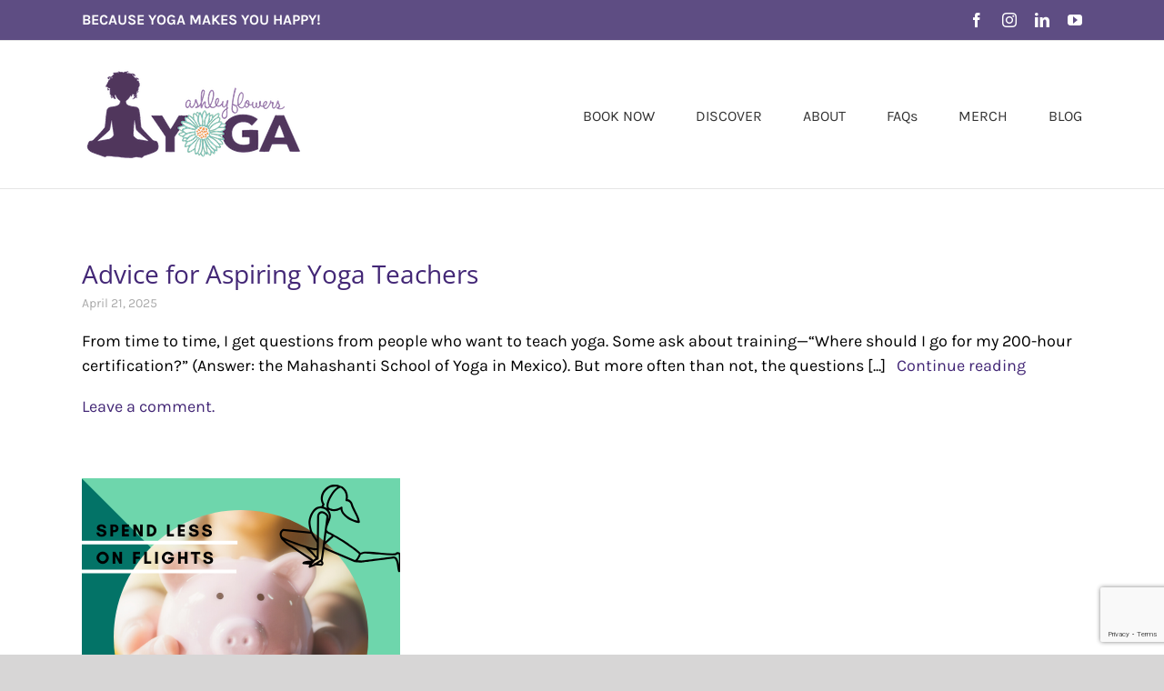

--- FILE ---
content_type: text/html; charset=UTF-8
request_url: https://ashleyflowersyoga.com/category/teacher-training/
body_size: 16593
content:
<!DOCTYPE html>
<html class="avada-html-layout-wide avada-html-header-position-top avada-html-is-archive" lang="en-US" prefix="og: http://ogp.me/ns# fb: http://ogp.me/ns/fb#">
<head>
	<meta http-equiv="X-UA-Compatible" content="IE=edge" />
	<meta http-equiv="Content-Type" content="text/html; charset=utf-8"/>
	<meta name="viewport" content="width=device-width, initial-scale=1" />
	<meta name='robots' content='index, follow, max-image-preview:large, max-snippet:-1, max-video-preview:-1' />

	<!-- This site is optimized with the Yoast SEO plugin v26.6 - https://yoast.com/wordpress/plugins/seo/ -->
	<title>Teacher Training Archives - Ashley Flowers Yoga</title>
	<link rel="canonical" href="https://ashleyflowersyoga.com/category/teacher-training/" />
	<meta property="og:locale" content="en_US" />
	<meta property="og:type" content="article" />
	<meta property="og:title" content="Teacher Training Archives - Ashley Flowers Yoga" />
	<meta property="og:url" content="https://ashleyflowersyoga.com/category/teacher-training/" />
	<meta property="og:site_name" content="Ashley Flowers Yoga" />
	<meta property="og:image" content="https://ashleyflowersyoga.com/wp-content/uploads/2019/04/og-image.jpg" />
	<meta property="og:image:width" content="1200" />
	<meta property="og:image:height" content="538" />
	<meta property="og:image:type" content="image/jpeg" />
	<meta name="twitter:card" content="summary_large_image" />
	<script type="application/ld+json" class="yoast-schema-graph">{"@context":"https://schema.org","@graph":[{"@type":"CollectionPage","@id":"https://ashleyflowersyoga.com/category/teacher-training/","url":"https://ashleyflowersyoga.com/category/teacher-training/","name":"Teacher Training Archives - Ashley Flowers Yoga","isPartOf":{"@id":"https://ashleyflowersyoga.com/#website"},"breadcrumb":{"@id":"https://ashleyflowersyoga.com/category/teacher-training/#breadcrumb"},"inLanguage":"en-US"},{"@type":"BreadcrumbList","@id":"https://ashleyflowersyoga.com/category/teacher-training/#breadcrumb","itemListElement":[{"@type":"ListItem","position":1,"name":"Home","item":"https://ashleyflowersyoga.com/"},{"@type":"ListItem","position":2,"name":"Teacher Training"}]},{"@type":"WebSite","@id":"https://ashleyflowersyoga.com/#website","url":"https://ashleyflowersyoga.com/","name":"Ashley Flowers Yoga","description":"Because yoga makes you happy!","potentialAction":[{"@type":"SearchAction","target":{"@type":"EntryPoint","urlTemplate":"https://ashleyflowersyoga.com/?s={search_term_string}"},"query-input":{"@type":"PropertyValueSpecification","valueRequired":true,"valueName":"search_term_string"}}],"inLanguage":"en-US"}]}</script>
	<!-- / Yoast SEO plugin. -->


<link rel='dns-prefetch' href='//secure.gravatar.com' />
<link rel='dns-prefetch' href='//stats.wp.com' />
<link rel='dns-prefetch' href='//v0.wordpress.com' />
<link rel='dns-prefetch' href='//widgets.wp.com' />
<link rel='dns-prefetch' href='//s0.wp.com' />
<link rel='dns-prefetch' href='//0.gravatar.com' />
<link rel='dns-prefetch' href='//1.gravatar.com' />
<link rel='dns-prefetch' href='//2.gravatar.com' />
<link rel='preconnect' href='//c0.wp.com' />
<link rel="alternate" type="application/rss+xml" title="Ashley Flowers Yoga &raquo; Feed" href="https://ashleyflowersyoga.com/feed/" />
		
		
		
				<link rel="alternate" type="application/rss+xml" title="Ashley Flowers Yoga &raquo; Teacher Training Category Feed" href="https://ashleyflowersyoga.com/category/teacher-training/feed/" />
				
		<meta property="og:locale" content="en_US"/>
		<meta property="og:type" content="article"/>
		<meta property="og:site_name" content="Ashley Flowers Yoga"/>
		<meta property="og:title" content="Teacher Training Archives - Ashley Flowers Yoga"/>
				<meta property="og:url" content="https://ashleyflowersyoga.com/2025/04/21/advice-for-aspiring-yoga-teachers/"/>
																				<meta property="og:image" content="https://ashleyflowersyoga.com/wp-content/uploads/2023/06/Updated-Colors-Rectangle-Logo-no-background-small_default.png"/>
		<meta property="og:image:width" content="246"/>
		<meta property="og:image:height" content="100"/>
		<meta property="og:image:type" content="image/png"/>
						<!-- This site uses the Google Analytics by MonsterInsights plugin v9.11.0 - Using Analytics tracking - https://www.monsterinsights.com/ -->
		<!-- Note: MonsterInsights is not currently configured on this site. The site owner needs to authenticate with Google Analytics in the MonsterInsights settings panel. -->
					<!-- No tracking code set -->
				<!-- / Google Analytics by MonsterInsights -->
		<style id='wp-img-auto-sizes-contain-inline-css' type='text/css'>
img:is([sizes=auto i],[sizes^="auto," i]){contain-intrinsic-size:3000px 1500px}
/*# sourceURL=wp-img-auto-sizes-contain-inline-css */
</style>
<style id='wp-emoji-styles-inline-css' type='text/css'>

	img.wp-smiley, img.emoji {
		display: inline !important;
		border: none !important;
		box-shadow: none !important;
		height: 1em !important;
		width: 1em !important;
		margin: 0 0.07em !important;
		vertical-align: -0.1em !important;
		background: none !important;
		padding: 0 !important;
	}
/*# sourceURL=wp-emoji-styles-inline-css */
</style>
<link rel='stylesheet' id='contact-form-7-css' href='https://ashleyflowersyoga.com/wp-content/plugins/contact-form-7/includes/css/styles.css?ver=6.1.4' type='text/css' media='all' />
<link rel='stylesheet' id='jetpack_likes-css' href='https://c0.wp.com/p/jetpack/15.3.1/modules/likes/style.css' type='text/css' media='all' />
<link rel='stylesheet' id='child-style-css' href='https://ashleyflowersyoga.com/wp-content/themes/Avada-Child-Theme/style.css?20030315&#038;ver=6.9' type='text/css' media='all' />
<link rel='stylesheet' id='fusion-dynamic-css-css' href='https://ashleyflowersyoga.com/wp-content/uploads/fusion-styles/699f142eb5d4fbec01728f4b39c7d0b1.min.css?ver=3.14.2' type='text/css' media='all' />
<script type="text/javascript" src="https://c0.wp.com/c/6.9/wp-includes/js/jquery/jquery.min.js" id="jquery-core-js"></script>
<script type="text/javascript" src="https://c0.wp.com/c/6.9/wp-includes/js/jquery/jquery-migrate.min.js" id="jquery-migrate-js"></script>
<link rel="https://api.w.org/" href="https://ashleyflowersyoga.com/wp-json/" /><link rel="alternate" title="JSON" type="application/json" href="https://ashleyflowersyoga.com/wp-json/wp/v2/categories/103" /><link rel="EditURI" type="application/rsd+xml" title="RSD" href="https://ashleyflowersyoga.com/xmlrpc.php?rsd" />
<meta name="generator" content="WordPress 6.9" />
<!-- Google tag (gtag.js) -->
<script async src="https://www.googletagmanager.com/gtag/js?id=G-CL4N4K0TJ6"></script>
<script>
  window.dataLayer = window.dataLayer || [];
  function gtag(){dataLayer.push(arguments);}
  gtag('js', new Date());

  gtag('config', 'G-CL4N4K0TJ6');
</script><script type="text/javascript">
(function(url){
	if(/(?:Chrome\/26\.0\.1410\.63 Safari\/537\.31|WordfenceTestMonBot)/.test(navigator.userAgent)){ return; }
	var addEvent = function(evt, handler) {
		if (window.addEventListener) {
			document.addEventListener(evt, handler, false);
		} else if (window.attachEvent) {
			document.attachEvent('on' + evt, handler);
		}
	};
	var removeEvent = function(evt, handler) {
		if (window.removeEventListener) {
			document.removeEventListener(evt, handler, false);
		} else if (window.detachEvent) {
			document.detachEvent('on' + evt, handler);
		}
	};
	var evts = 'contextmenu dblclick drag dragend dragenter dragleave dragover dragstart drop keydown keypress keyup mousedown mousemove mouseout mouseover mouseup mousewheel scroll'.split(' ');
	var logHuman = function() {
		if (window.wfLogHumanRan) { return; }
		window.wfLogHumanRan = true;
		var wfscr = document.createElement('script');
		wfscr.type = 'text/javascript';
		wfscr.async = true;
		wfscr.src = url + '&r=' + Math.random();
		(document.getElementsByTagName('head')[0]||document.getElementsByTagName('body')[0]).appendChild(wfscr);
		for (var i = 0; i < evts.length; i++) {
			removeEvent(evts[i], logHuman);
		}
	};
	for (var i = 0; i < evts.length; i++) {
		addEvent(evts[i], logHuman);
	}
})('//ashleyflowersyoga.com/?wordfence_lh=1&hid=1B419AEDA9509908C16983D11A7A0B8A');
</script>	<style>img#wpstats{display:none}</style>
		<meta name="p:domain_verify" content="64ff2741c35ebdeb30ead1ea92f8124f"/>
<style type="text/css" id="css-fb-visibility">@media screen and (max-width: 640px){.fusion-no-small-visibility{display:none !important;}body .sm-text-align-center{text-align:center !important;}body .sm-text-align-left{text-align:left !important;}body .sm-text-align-right{text-align:right !important;}body .sm-text-align-justify{text-align:justify !important;}body .sm-flex-align-center{justify-content:center !important;}body .sm-flex-align-flex-start{justify-content:flex-start !important;}body .sm-flex-align-flex-end{justify-content:flex-end !important;}body .sm-mx-auto{margin-left:auto !important;margin-right:auto !important;}body .sm-ml-auto{margin-left:auto !important;}body .sm-mr-auto{margin-right:auto !important;}body .fusion-absolute-position-small{position:absolute;width:100%;}.awb-sticky.awb-sticky-small{ position: sticky; top: var(--awb-sticky-offset,0); }}@media screen and (min-width: 641px) and (max-width: 1024px){.fusion-no-medium-visibility{display:none !important;}body .md-text-align-center{text-align:center !important;}body .md-text-align-left{text-align:left !important;}body .md-text-align-right{text-align:right !important;}body .md-text-align-justify{text-align:justify !important;}body .md-flex-align-center{justify-content:center !important;}body .md-flex-align-flex-start{justify-content:flex-start !important;}body .md-flex-align-flex-end{justify-content:flex-end !important;}body .md-mx-auto{margin-left:auto !important;margin-right:auto !important;}body .md-ml-auto{margin-left:auto !important;}body .md-mr-auto{margin-right:auto !important;}body .fusion-absolute-position-medium{position:absolute;width:100%;}.awb-sticky.awb-sticky-medium{ position: sticky; top: var(--awb-sticky-offset,0); }}@media screen and (min-width: 1025px){.fusion-no-large-visibility{display:none !important;}body .lg-text-align-center{text-align:center !important;}body .lg-text-align-left{text-align:left !important;}body .lg-text-align-right{text-align:right !important;}body .lg-text-align-justify{text-align:justify !important;}body .lg-flex-align-center{justify-content:center !important;}body .lg-flex-align-flex-start{justify-content:flex-start !important;}body .lg-flex-align-flex-end{justify-content:flex-end !important;}body .lg-mx-auto{margin-left:auto !important;margin-right:auto !important;}body .lg-ml-auto{margin-left:auto !important;}body .lg-mr-auto{margin-right:auto !important;}body .fusion-absolute-position-large{position:absolute;width:100%;}.awb-sticky.awb-sticky-large{ position: sticky; top: var(--awb-sticky-offset,0); }}</style><link rel="icon" href="https://ashleyflowersyoga.com/wp-content/uploads/2023/03/cropped-New-AFY-Logo-32x32.png" sizes="32x32" />
<link rel="icon" href="https://ashleyflowersyoga.com/wp-content/uploads/2023/03/cropped-New-AFY-Logo-192x192.png" sizes="192x192" />
<link rel="apple-touch-icon" href="https://ashleyflowersyoga.com/wp-content/uploads/2023/03/cropped-New-AFY-Logo-180x180.png" />
<meta name="msapplication-TileImage" content="https://ashleyflowersyoga.com/wp-content/uploads/2023/03/cropped-New-AFY-Logo-270x270.png" />
		<style type="text/css" id="wp-custom-css">
			.green-bar-container {
    background-color: #76B7B1 !important;
  padding: 20px 10px !important;
}

#mc_embed_signup_scroll h2{
		color: #fff;
	}

#mc-embedded-subscribe {
		background: #77B7B1;
		border: none;
		color: #fff;
		padding: 13px 29px;
		margin-top: 10px;
		font-size: 14px;
	}

.fusion-footer {
		--footer_area_padding-top: 20px;
		--footer_area_padding-bottom: 20px;
		
	}		</style>
				<script type="text/javascript">
			var doc = document.documentElement;
			doc.setAttribute( 'data-useragent', navigator.userAgent );
		</script>
		<!-- Global site tag (gtag.js) - Google Analytics -->
<script async src="https://www.googletagmanager.com/gtag/js?id=UA-139327938-1"></script>
<script>
  window.dataLayer = window.dataLayer || [];
  function gtag(){dataLayer.push(arguments);}
  gtag('js', new Date());

  gtag('config', 'UA-139327938-1');
</script>
	<style id='global-styles-inline-css' type='text/css'>
:root{--wp--preset--aspect-ratio--square: 1;--wp--preset--aspect-ratio--4-3: 4/3;--wp--preset--aspect-ratio--3-4: 3/4;--wp--preset--aspect-ratio--3-2: 3/2;--wp--preset--aspect-ratio--2-3: 2/3;--wp--preset--aspect-ratio--16-9: 16/9;--wp--preset--aspect-ratio--9-16: 9/16;--wp--preset--color--black: #000000;--wp--preset--color--cyan-bluish-gray: #abb8c3;--wp--preset--color--white: #ffffff;--wp--preset--color--pale-pink: #f78da7;--wp--preset--color--vivid-red: #cf2e2e;--wp--preset--color--luminous-vivid-orange: #ff6900;--wp--preset--color--luminous-vivid-amber: #fcb900;--wp--preset--color--light-green-cyan: #7bdcb5;--wp--preset--color--vivid-green-cyan: #00d084;--wp--preset--color--pale-cyan-blue: #8ed1fc;--wp--preset--color--vivid-cyan-blue: #0693e3;--wp--preset--color--vivid-purple: #9b51e0;--wp--preset--color--awb-color-1: #ffffff;--wp--preset--color--awb-color-2: #f6f6f6;--wp--preset--color--awb-color-3: #ebeaea;--wp--preset--color--awb-color-4: #e0dede;--wp--preset--color--awb-color-5: #76b7b1;--wp--preset--color--awb-color-6: #747474;--wp--preset--color--awb-color-7: #333333;--wp--preset--color--awb-color-8: #000000;--wp--preset--color--awb-color-custom-10: rgba(235,234,234,0.8);--wp--preset--color--awb-color-custom-11: #f9f9f9;--wp--preset--color--awb-color-custom-12: #e5e5e5;--wp--preset--color--awb-color-custom-13: #e8e8e8;--wp--preset--gradient--vivid-cyan-blue-to-vivid-purple: linear-gradient(135deg,rgb(6,147,227) 0%,rgb(155,81,224) 100%);--wp--preset--gradient--light-green-cyan-to-vivid-green-cyan: linear-gradient(135deg,rgb(122,220,180) 0%,rgb(0,208,130) 100%);--wp--preset--gradient--luminous-vivid-amber-to-luminous-vivid-orange: linear-gradient(135deg,rgb(252,185,0) 0%,rgb(255,105,0) 100%);--wp--preset--gradient--luminous-vivid-orange-to-vivid-red: linear-gradient(135deg,rgb(255,105,0) 0%,rgb(207,46,46) 100%);--wp--preset--gradient--very-light-gray-to-cyan-bluish-gray: linear-gradient(135deg,rgb(238,238,238) 0%,rgb(169,184,195) 100%);--wp--preset--gradient--cool-to-warm-spectrum: linear-gradient(135deg,rgb(74,234,220) 0%,rgb(151,120,209) 20%,rgb(207,42,186) 40%,rgb(238,44,130) 60%,rgb(251,105,98) 80%,rgb(254,248,76) 100%);--wp--preset--gradient--blush-light-purple: linear-gradient(135deg,rgb(255,206,236) 0%,rgb(152,150,240) 100%);--wp--preset--gradient--blush-bordeaux: linear-gradient(135deg,rgb(254,205,165) 0%,rgb(254,45,45) 50%,rgb(107,0,62) 100%);--wp--preset--gradient--luminous-dusk: linear-gradient(135deg,rgb(255,203,112) 0%,rgb(199,81,192) 50%,rgb(65,88,208) 100%);--wp--preset--gradient--pale-ocean: linear-gradient(135deg,rgb(255,245,203) 0%,rgb(182,227,212) 50%,rgb(51,167,181) 100%);--wp--preset--gradient--electric-grass: linear-gradient(135deg,rgb(202,248,128) 0%,rgb(113,206,126) 100%);--wp--preset--gradient--midnight: linear-gradient(135deg,rgb(2,3,129) 0%,rgb(40,116,252) 100%);--wp--preset--font-size--small: 13.5px;--wp--preset--font-size--medium: 20px;--wp--preset--font-size--large: 27px;--wp--preset--font-size--x-large: 42px;--wp--preset--font-size--normal: 18px;--wp--preset--font-size--xlarge: 36px;--wp--preset--font-size--huge: 54px;--wp--preset--spacing--20: 0.44rem;--wp--preset--spacing--30: 0.67rem;--wp--preset--spacing--40: 1rem;--wp--preset--spacing--50: 1.5rem;--wp--preset--spacing--60: 2.25rem;--wp--preset--spacing--70: 3.38rem;--wp--preset--spacing--80: 5.06rem;--wp--preset--shadow--natural: 6px 6px 9px rgba(0, 0, 0, 0.2);--wp--preset--shadow--deep: 12px 12px 50px rgba(0, 0, 0, 0.4);--wp--preset--shadow--sharp: 6px 6px 0px rgba(0, 0, 0, 0.2);--wp--preset--shadow--outlined: 6px 6px 0px -3px rgb(255, 255, 255), 6px 6px rgb(0, 0, 0);--wp--preset--shadow--crisp: 6px 6px 0px rgb(0, 0, 0);}:where(.is-layout-flex){gap: 0.5em;}:where(.is-layout-grid){gap: 0.5em;}body .is-layout-flex{display: flex;}.is-layout-flex{flex-wrap: wrap;align-items: center;}.is-layout-flex > :is(*, div){margin: 0;}body .is-layout-grid{display: grid;}.is-layout-grid > :is(*, div){margin: 0;}:where(.wp-block-columns.is-layout-flex){gap: 2em;}:where(.wp-block-columns.is-layout-grid){gap: 2em;}:where(.wp-block-post-template.is-layout-flex){gap: 1.25em;}:where(.wp-block-post-template.is-layout-grid){gap: 1.25em;}.has-black-color{color: var(--wp--preset--color--black) !important;}.has-cyan-bluish-gray-color{color: var(--wp--preset--color--cyan-bluish-gray) !important;}.has-white-color{color: var(--wp--preset--color--white) !important;}.has-pale-pink-color{color: var(--wp--preset--color--pale-pink) !important;}.has-vivid-red-color{color: var(--wp--preset--color--vivid-red) !important;}.has-luminous-vivid-orange-color{color: var(--wp--preset--color--luminous-vivid-orange) !important;}.has-luminous-vivid-amber-color{color: var(--wp--preset--color--luminous-vivid-amber) !important;}.has-light-green-cyan-color{color: var(--wp--preset--color--light-green-cyan) !important;}.has-vivid-green-cyan-color{color: var(--wp--preset--color--vivid-green-cyan) !important;}.has-pale-cyan-blue-color{color: var(--wp--preset--color--pale-cyan-blue) !important;}.has-vivid-cyan-blue-color{color: var(--wp--preset--color--vivid-cyan-blue) !important;}.has-vivid-purple-color{color: var(--wp--preset--color--vivid-purple) !important;}.has-black-background-color{background-color: var(--wp--preset--color--black) !important;}.has-cyan-bluish-gray-background-color{background-color: var(--wp--preset--color--cyan-bluish-gray) !important;}.has-white-background-color{background-color: var(--wp--preset--color--white) !important;}.has-pale-pink-background-color{background-color: var(--wp--preset--color--pale-pink) !important;}.has-vivid-red-background-color{background-color: var(--wp--preset--color--vivid-red) !important;}.has-luminous-vivid-orange-background-color{background-color: var(--wp--preset--color--luminous-vivid-orange) !important;}.has-luminous-vivid-amber-background-color{background-color: var(--wp--preset--color--luminous-vivid-amber) !important;}.has-light-green-cyan-background-color{background-color: var(--wp--preset--color--light-green-cyan) !important;}.has-vivid-green-cyan-background-color{background-color: var(--wp--preset--color--vivid-green-cyan) !important;}.has-pale-cyan-blue-background-color{background-color: var(--wp--preset--color--pale-cyan-blue) !important;}.has-vivid-cyan-blue-background-color{background-color: var(--wp--preset--color--vivid-cyan-blue) !important;}.has-vivid-purple-background-color{background-color: var(--wp--preset--color--vivid-purple) !important;}.has-black-border-color{border-color: var(--wp--preset--color--black) !important;}.has-cyan-bluish-gray-border-color{border-color: var(--wp--preset--color--cyan-bluish-gray) !important;}.has-white-border-color{border-color: var(--wp--preset--color--white) !important;}.has-pale-pink-border-color{border-color: var(--wp--preset--color--pale-pink) !important;}.has-vivid-red-border-color{border-color: var(--wp--preset--color--vivid-red) !important;}.has-luminous-vivid-orange-border-color{border-color: var(--wp--preset--color--luminous-vivid-orange) !important;}.has-luminous-vivid-amber-border-color{border-color: var(--wp--preset--color--luminous-vivid-amber) !important;}.has-light-green-cyan-border-color{border-color: var(--wp--preset--color--light-green-cyan) !important;}.has-vivid-green-cyan-border-color{border-color: var(--wp--preset--color--vivid-green-cyan) !important;}.has-pale-cyan-blue-border-color{border-color: var(--wp--preset--color--pale-cyan-blue) !important;}.has-vivid-cyan-blue-border-color{border-color: var(--wp--preset--color--vivid-cyan-blue) !important;}.has-vivid-purple-border-color{border-color: var(--wp--preset--color--vivid-purple) !important;}.has-vivid-cyan-blue-to-vivid-purple-gradient-background{background: var(--wp--preset--gradient--vivid-cyan-blue-to-vivid-purple) !important;}.has-light-green-cyan-to-vivid-green-cyan-gradient-background{background: var(--wp--preset--gradient--light-green-cyan-to-vivid-green-cyan) !important;}.has-luminous-vivid-amber-to-luminous-vivid-orange-gradient-background{background: var(--wp--preset--gradient--luminous-vivid-amber-to-luminous-vivid-orange) !important;}.has-luminous-vivid-orange-to-vivid-red-gradient-background{background: var(--wp--preset--gradient--luminous-vivid-orange-to-vivid-red) !important;}.has-very-light-gray-to-cyan-bluish-gray-gradient-background{background: var(--wp--preset--gradient--very-light-gray-to-cyan-bluish-gray) !important;}.has-cool-to-warm-spectrum-gradient-background{background: var(--wp--preset--gradient--cool-to-warm-spectrum) !important;}.has-blush-light-purple-gradient-background{background: var(--wp--preset--gradient--blush-light-purple) !important;}.has-blush-bordeaux-gradient-background{background: var(--wp--preset--gradient--blush-bordeaux) !important;}.has-luminous-dusk-gradient-background{background: var(--wp--preset--gradient--luminous-dusk) !important;}.has-pale-ocean-gradient-background{background: var(--wp--preset--gradient--pale-ocean) !important;}.has-electric-grass-gradient-background{background: var(--wp--preset--gradient--electric-grass) !important;}.has-midnight-gradient-background{background: var(--wp--preset--gradient--midnight) !important;}.has-small-font-size{font-size: var(--wp--preset--font-size--small) !important;}.has-medium-font-size{font-size: var(--wp--preset--font-size--medium) !important;}.has-large-font-size{font-size: var(--wp--preset--font-size--large) !important;}.has-x-large-font-size{font-size: var(--wp--preset--font-size--x-large) !important;}
/*# sourceURL=global-styles-inline-css */
</style>
<style id='wp-block-library-inline-css' type='text/css'>
:root{--wp-block-synced-color:#7a00df;--wp-block-synced-color--rgb:122,0,223;--wp-bound-block-color:var(--wp-block-synced-color);--wp-editor-canvas-background:#ddd;--wp-admin-theme-color:#007cba;--wp-admin-theme-color--rgb:0,124,186;--wp-admin-theme-color-darker-10:#006ba1;--wp-admin-theme-color-darker-10--rgb:0,107,160.5;--wp-admin-theme-color-darker-20:#005a87;--wp-admin-theme-color-darker-20--rgb:0,90,135;--wp-admin-border-width-focus:2px}@media (min-resolution:192dpi){:root{--wp-admin-border-width-focus:1.5px}}.wp-element-button{cursor:pointer}:root .has-very-light-gray-background-color{background-color:#eee}:root .has-very-dark-gray-background-color{background-color:#313131}:root .has-very-light-gray-color{color:#eee}:root .has-very-dark-gray-color{color:#313131}:root .has-vivid-green-cyan-to-vivid-cyan-blue-gradient-background{background:linear-gradient(135deg,#00d084,#0693e3)}:root .has-purple-crush-gradient-background{background:linear-gradient(135deg,#34e2e4,#4721fb 50%,#ab1dfe)}:root .has-hazy-dawn-gradient-background{background:linear-gradient(135deg,#faaca8,#dad0ec)}:root .has-subdued-olive-gradient-background{background:linear-gradient(135deg,#fafae1,#67a671)}:root .has-atomic-cream-gradient-background{background:linear-gradient(135deg,#fdd79a,#004a59)}:root .has-nightshade-gradient-background{background:linear-gradient(135deg,#330968,#31cdcf)}:root .has-midnight-gradient-background{background:linear-gradient(135deg,#020381,#2874fc)}:root{--wp--preset--font-size--normal:16px;--wp--preset--font-size--huge:42px}.has-regular-font-size{font-size:1em}.has-larger-font-size{font-size:2.625em}.has-normal-font-size{font-size:var(--wp--preset--font-size--normal)}.has-huge-font-size{font-size:var(--wp--preset--font-size--huge)}.has-text-align-center{text-align:center}.has-text-align-left{text-align:left}.has-text-align-right{text-align:right}.has-fit-text{white-space:nowrap!important}#end-resizable-editor-section{display:none}.aligncenter{clear:both}.items-justified-left{justify-content:flex-start}.items-justified-center{justify-content:center}.items-justified-right{justify-content:flex-end}.items-justified-space-between{justify-content:space-between}.screen-reader-text{border:0;clip-path:inset(50%);height:1px;margin:-1px;overflow:hidden;padding:0;position:absolute;width:1px;word-wrap:normal!important}.screen-reader-text:focus{background-color:#ddd;clip-path:none;color:#444;display:block;font-size:1em;height:auto;left:5px;line-height:normal;padding:15px 23px 14px;text-decoration:none;top:5px;width:auto;z-index:100000}html :where(.has-border-color){border-style:solid}html :where([style*=border-top-color]){border-top-style:solid}html :where([style*=border-right-color]){border-right-style:solid}html :where([style*=border-bottom-color]){border-bottom-style:solid}html :where([style*=border-left-color]){border-left-style:solid}html :where([style*=border-width]){border-style:solid}html :where([style*=border-top-width]){border-top-style:solid}html :where([style*=border-right-width]){border-right-style:solid}html :where([style*=border-bottom-width]){border-bottom-style:solid}html :where([style*=border-left-width]){border-left-style:solid}html :where(img[class*=wp-image-]){height:auto;max-width:100%}:where(figure){margin:0 0 1em}html :where(.is-position-sticky){--wp-admin--admin-bar--position-offset:var(--wp-admin--admin-bar--height,0px)}@media screen and (max-width:600px){html :where(.is-position-sticky){--wp-admin--admin-bar--position-offset:0px}}
/*wp_block_styles_on_demand_placeholder:6977889581588*/
/*# sourceURL=wp-block-library-inline-css */
</style>
<style id='wp-block-library-theme-inline-css' type='text/css'>
.wp-block-audio :where(figcaption){color:#555;font-size:13px;text-align:center}.is-dark-theme .wp-block-audio :where(figcaption){color:#ffffffa6}.wp-block-audio{margin:0 0 1em}.wp-block-code{border:1px solid #ccc;border-radius:4px;font-family:Menlo,Consolas,monaco,monospace;padding:.8em 1em}.wp-block-embed :where(figcaption){color:#555;font-size:13px;text-align:center}.is-dark-theme .wp-block-embed :where(figcaption){color:#ffffffa6}.wp-block-embed{margin:0 0 1em}.blocks-gallery-caption{color:#555;font-size:13px;text-align:center}.is-dark-theme .blocks-gallery-caption{color:#ffffffa6}:root :where(.wp-block-image figcaption){color:#555;font-size:13px;text-align:center}.is-dark-theme :root :where(.wp-block-image figcaption){color:#ffffffa6}.wp-block-image{margin:0 0 1em}.wp-block-pullquote{border-bottom:4px solid;border-top:4px solid;color:currentColor;margin-bottom:1.75em}.wp-block-pullquote :where(cite),.wp-block-pullquote :where(footer),.wp-block-pullquote__citation{color:currentColor;font-size:.8125em;font-style:normal;text-transform:uppercase}.wp-block-quote{border-left:.25em solid;margin:0 0 1.75em;padding-left:1em}.wp-block-quote cite,.wp-block-quote footer{color:currentColor;font-size:.8125em;font-style:normal;position:relative}.wp-block-quote:where(.has-text-align-right){border-left:none;border-right:.25em solid;padding-left:0;padding-right:1em}.wp-block-quote:where(.has-text-align-center){border:none;padding-left:0}.wp-block-quote.is-large,.wp-block-quote.is-style-large,.wp-block-quote:where(.is-style-plain){border:none}.wp-block-search .wp-block-search__label{font-weight:700}.wp-block-search__button{border:1px solid #ccc;padding:.375em .625em}:where(.wp-block-group.has-background){padding:1.25em 2.375em}.wp-block-separator.has-css-opacity{opacity:.4}.wp-block-separator{border:none;border-bottom:2px solid;margin-left:auto;margin-right:auto}.wp-block-separator.has-alpha-channel-opacity{opacity:1}.wp-block-separator:not(.is-style-wide):not(.is-style-dots){width:100px}.wp-block-separator.has-background:not(.is-style-dots){border-bottom:none;height:1px}.wp-block-separator.has-background:not(.is-style-wide):not(.is-style-dots){height:2px}.wp-block-table{margin:0 0 1em}.wp-block-table td,.wp-block-table th{word-break:normal}.wp-block-table :where(figcaption){color:#555;font-size:13px;text-align:center}.is-dark-theme .wp-block-table :where(figcaption){color:#ffffffa6}.wp-block-video :where(figcaption){color:#555;font-size:13px;text-align:center}.is-dark-theme .wp-block-video :where(figcaption){color:#ffffffa6}.wp-block-video{margin:0 0 1em}:root :where(.wp-block-template-part.has-background){margin-bottom:0;margin-top:0;padding:1.25em 2.375em}
/*# sourceURL=https://c0.wp.com/c/6.9/wp-includes/css/dist/block-library/theme.min.css */
</style>
<style id='classic-theme-styles-inline-css' type='text/css'>
/*! This file is auto-generated */
.wp-block-button__link{color:#fff;background-color:#32373c;border-radius:9999px;box-shadow:none;text-decoration:none;padding:calc(.667em + 2px) calc(1.333em + 2px);font-size:1.125em}.wp-block-file__button{background:#32373c;color:#fff;text-decoration:none}
/*# sourceURL=https://c0.wp.com/c/6.9/wp-includes/css/classic-themes.min.css */
</style>
</head>

<body class="archive category category-teacher-training category-103 wp-theme-Avada wp-child-theme-Avada-Child-Theme fusion-image-hovers fusion-pagination-sizing fusion-button_type-flat fusion-button_span-no fusion-button_gradient-linear avada-image-rollover-circle-yes avada-image-rollover-yes avada-image-rollover-direction-left fusion-body ltr no-tablet-sticky-header no-mobile-sticky-header no-mobile-slidingbar no-mobile-totop avada-has-rev-slider-styles fusion-disable-outline fusion-sub-menu-fade mobile-logo-pos-left layout-wide-mode avada-has-boxed-modal-shadow-none layout-scroll-offset-full avada-has-zero-margin-offset-top fusion-top-header menu-text-align-center mobile-menu-design-modern fusion-show-pagination-text fusion-header-layout-v3 avada-responsive avada-footer-fx-none avada-menu-highlight-style-bar fusion-search-form-classic fusion-main-menu-search-overlay fusion-avatar-square avada-dropdown-styles avada-blog-layout-medium avada-blog-archive-layout-medium avada-header-shadow-no avada-menu-icon-position-left avada-has-megamenu-shadow avada-has-mainmenu-dropdown-divider avada-has-breadcrumb-mobile-hidden avada-has-titlebar-hide avada-has-pagination-padding avada-flyout-menu-direction-fade avada-ec-views-v1" data-awb-post-id="4401">
		<a class="skip-link screen-reader-text" href="#content">Skip to content</a>

	<div id="boxed-wrapper">
		
		<div id="wrapper" class="fusion-wrapper">
			<div id="home" style="position:relative;top:-1px;"></div>
							
					
			<header class="fusion-header-wrapper">
				<div class="fusion-header-v3 fusion-logo-alignment fusion-logo-left fusion-sticky-menu- fusion-sticky-logo- fusion-mobile-logo-1  fusion-mobile-menu-design-modern">
					
<div class="fusion-secondary-header">
	<div class="fusion-row">
					<div class="fusion-alignleft">
				<div class="fusion-contact-info"><span class="fusion-contact-info-phone-number">BECAUSE YOGA MAKES YOU HAPPY!</span></div>			</div>
							<div class="fusion-alignright">
				<div class="fusion-social-links-header"><div class="fusion-social-networks"><div class="fusion-social-networks-wrapper"><a  class="fusion-social-network-icon fusion-tooltip fusion-facebook awb-icon-facebook" style data-placement="bottom" data-title="Facebook" data-toggle="tooltip" title="Facebook" href="https://www.facebook.com/ashleyflowersyoga/" target="_blank" rel="noreferrer"><span class="screen-reader-text">Facebook</span></a><a  class="fusion-social-network-icon fusion-tooltip fusion-instagram awb-icon-instagram" style data-placement="bottom" data-title="Instagram" data-toggle="tooltip" title="Instagram" href="https://www.instagram.com/youcancallmeflowers/" target="_blank" rel="noopener noreferrer"><span class="screen-reader-text">Instagram</span></a><a  class="fusion-social-network-icon fusion-tooltip fusion-linkedin awb-icon-linkedin" style data-placement="bottom" data-title="LinkedIn" data-toggle="tooltip" title="LinkedIn" href="https://www.linkedin.com/in/ashflowers" target="_blank" rel="noopener noreferrer"><span class="screen-reader-text">LinkedIn</span></a><a  class="fusion-social-network-icon fusion-tooltip fusion-youtube awb-icon-youtube" style data-placement="bottom" data-title="YouTube" data-toggle="tooltip" title="YouTube" href="https://www.youtube.com/channel/UC01aIiqxHdpYzKf2OCTAgJw" target="_blank" rel="noopener noreferrer"><span class="screen-reader-text">YouTube</span></a></div></div></div>			</div>
			</div>
</div>
<div class="fusion-header-sticky-height"></div>
<div class="fusion-header">
	<div class="fusion-row">
					<div class="fusion-logo" data-margin-top="31px" data-margin-bottom="31px" data-margin-left="0px" data-margin-right="0px">
			<a class="fusion-logo-link"  href="https://ashleyflowersyoga.com/" >

						<!-- standard logo -->
			<img src="https://ashleyflowersyoga.com/wp-content/uploads/2023/06/Updated-Colors-Rectangle-Logo-no-background-small_default.png" srcset="https://ashleyflowersyoga.com/wp-content/uploads/2023/06/Updated-Colors-Rectangle-Logo-no-background-small_default.png 1x, https://ashleyflowersyoga.com/wp-content/uploads/2023/04/output-onlinepngtools-3-medium.png 2x" width="246" height="100" style="max-height:100px;height:auto;" alt="Ashley Flowers Yoga Logo" data-retina_logo_url="https://ashleyflowersyoga.com/wp-content/uploads/2023/04/output-onlinepngtools-3-medium.png" class="fusion-standard-logo" />

											<!-- mobile logo -->
				<img src="https://ashleyflowersyoga.com/wp-content/uploads/2023/04/Updated-Colors-Rectangle-Logo-no-background-small.png" srcset="https://ashleyflowersyoga.com/wp-content/uploads/2023/04/Updated-Colors-Rectangle-Logo-no-background-small.png 1x, https://ashleyflowersyoga.com/wp-content/uploads/2023/04/Updated-Colors-Rectangle-Logo-no-background-small.png 2x" width="246" height="100" style="max-height:100px;height:auto;" alt="Ashley Flowers Yoga Logo" data-retina_logo_url="https://ashleyflowersyoga.com/wp-content/uploads/2023/04/Updated-Colors-Rectangle-Logo-no-background-small.png" class="fusion-mobile-logo" />
			
					</a>
		</div>		<nav class="fusion-main-menu" aria-label="Main Menu"><div class="fusion-overlay-search">		<form role="search" class="searchform fusion-search-form  fusion-search-form-classic" method="get" action="https://ashleyflowersyoga.com/">
			<div class="fusion-search-form-content">

				
				<div class="fusion-search-field search-field">
					<label><span class="screen-reader-text">Search for:</span>
													<input type="search" value="" name="s" class="s" placeholder="Search..." required aria-required="true" aria-label="Search..."/>
											</label>
				</div>
				<div class="fusion-search-button search-button">
					<input type="submit" class="fusion-search-submit searchsubmit" aria-label="Search" value="&#xf002;" />
									</div>

				
			</div>


			
		</form>
		<div class="fusion-search-spacer"></div><a href="#" role="button" aria-label="Close Search" class="fusion-close-search"></a></div><ul id="menu-main-menu" class="fusion-menu"><li  id="menu-item-3910"  class="menu-item menu-item-type-post_type menu-item-object-page menu-item-3910"  data-item-id="3910"><a  href="https://ashleyflowersyoga.com/book-now/" class="fusion-bar-highlight"><span class="menu-text">BOOK NOW</span></a></li><li  id="menu-item-2034"  class="menu-item menu-item-type-custom menu-item-object-custom menu-item-has-children menu-item-2034 fusion-dropdown-menu"  data-item-id="2034"><a  href="#" class="fusion-bar-highlight"><span class="menu-text">DISCOVER</span></a><ul class="sub-menu"><li  id="menu-item-3042"  class="menu-item menu-item-type-post_type menu-item-object-page menu-item-3042 fusion-dropdown-submenu" ><a  href="https://ashleyflowersyoga.com/goat-yoga/" class="fusion-bar-highlight"><span>GOAT YOGA</span></a></li><li  id="menu-item-3220"  class="menu-item menu-item-type-post_type menu-item-object-page menu-item-3220 fusion-dropdown-submenu" ><a  href="https://ashleyflowersyoga.com/poses-with-ponies/" class="fusion-bar-highlight"><span>HORSE YOGA</span></a></li><li  id="menu-item-2716"  class="menu-item menu-item-type-post_type menu-item-object-page menu-item-2716 fusion-dropdown-submenu" ><a  href="https://ashleyflowersyoga.com/schedule/outdoor-yoga/" class="fusion-bar-highlight"><span>PARK YOGA</span></a></li><li  id="menu-item-3087"  class="menu-item menu-item-type-post_type menu-item-object-page menu-item-3087 fusion-dropdown-submenu" ><a  href="https://ashleyflowersyoga.com/sup-yoga/" class="fusion-bar-highlight"><span>SUP YOGA</span></a></li><li  id="menu-item-3767"  class="menu-item menu-item-type-post_type menu-item-object-page menu-item-3767 fusion-dropdown-submenu" ><a  href="https://ashleyflowersyoga.com/workshops/" class="fusion-bar-highlight"><span>WORKSHOPS</span></a></li><li  id="menu-item-3243"  class="menu-item menu-item-type-custom menu-item-object-custom menu-item-has-children menu-item-3243 fusion-dropdown-submenu" ><a  href="#" class="fusion-bar-highlight"><span>ONLINE YOGA</span></a><ul class="sub-menu"><li  id="menu-item-1854"  class="menu-item menu-item-type-post_type menu-item-object-page menu-item-1854" ><a  href="https://ashleyflowersyoga.com/schedule/" class="fusion-bar-highlight"><span>LIVE ONLINE YOGA</span></a></li><li  id="menu-item-3248"  class="menu-item menu-item-type-post_type menu-item-object-page menu-item-3248" ><a  href="https://ashleyflowersyoga.com/on-demand-yoga/" class="fusion-bar-highlight"><span>OM-DEMAND YOGA</span></a></li></ul></li><li  id="menu-item-3259"  class="menu-item menu-item-type-post_type menu-item-object-page menu-item-3259 fusion-dropdown-submenu" ><a  href="https://ashleyflowersyoga.com/unique/" class="fusion-bar-highlight"><span>PRIVATE CLASSES</span></a></li><li  id="menu-item-3996"  class="menu-item menu-item-type-post_type menu-item-object-page menu-item-3996 fusion-dropdown-submenu" ><a  href="https://ashleyflowersyoga.com/corporate-yoga/" class="fusion-bar-highlight"><span>CORPORATE YOGA</span></a></li></ul></li><li  id="menu-item-1868"  class="menu-item menu-item-type-post_type menu-item-object-page menu-item-has-children menu-item-1868 fusion-dropdown-menu"  data-item-id="1868"><a  href="https://ashleyflowersyoga.com/about/" class="fusion-bar-highlight"><span class="menu-text">ABOUT</span></a><ul class="sub-menu"><li  id="menu-item-3995"  class="menu-item menu-item-type-post_type menu-item-object-page menu-item-3995 fusion-dropdown-submenu" ><a  href="https://ashleyflowersyoga.com/contact/" class="fusion-bar-highlight"><span>CONTACT</span></a></li></ul></li><li  id="menu-item-3919"  class="menu-item menu-item-type-post_type menu-item-object-page menu-item-3919"  data-item-id="3919"><a  href="https://ashleyflowersyoga.com/faqs/" class="fusion-bar-highlight"><span class="menu-text">FAQs</span></a></li><li  id="menu-item-3455"  class="menu-item menu-item-type-post_type menu-item-object-page menu-item-3455"  data-item-id="3455"><a  href="https://ashleyflowersyoga.com/merch/" class="fusion-bar-highlight"><span class="menu-text">MERCH</span></a></li><li  id="menu-item-1871"  class="menu-item menu-item-type-post_type menu-item-object-page current_page_parent menu-item-1871"  data-item-id="1871"><a  href="https://ashleyflowersyoga.com/blog/" class="fusion-bar-highlight"><span class="menu-text">BLOG</span></a></li></ul></nav>	<div class="fusion-mobile-menu-icons">
							<a href="#" class="fusion-icon awb-icon-bars" aria-label="Toggle mobile menu" aria-expanded="false"></a>
		
		
		
			</div>

<nav class="fusion-mobile-nav-holder fusion-mobile-menu-text-align-left" aria-label="Main Menu Mobile"></nav>

					</div>
</div>
				</div>
				<div class="fusion-clearfix"></div>
			</header>
								
							<div id="sliders-container" class="fusion-slider-visibility">
					</div>
				
					
							
			
						<main id="main" class="clearfix ">
				<div class="fusion-row" style="">
<section id="content" class=" full-width" style="width: 100%;">
	
	<div id="posts-container" class="fusion-blog-archive fusion-blog-layout-medium-wrapper fusion-clearfix">
	<div class="fusion-posts-container fusion-blog-layout-medium fusion-posts-container-infinite fusion-posts-container-load-more fusion-blog-rollover " data-pages="1">
		
		
						
		    		
		    		

			<article id="post-4401" class="post-4401 post type-post status-publish format-standard hentry category-teacher-training category-yoga tag-aspiring-yoga-teachers tag-becoming-a-yoga-teacher tag-self-realization tag-teaching-yoga tag-yoga tag-yoga-journey tag-yoga-philosophy tag-yoga-practice tag-yoga-teacher-advice tag-yoga-teacher-training tag-yoga-teaching-tips">
                <div class="blog-feed-item-wrapper">
                    <div class="blog-feed-image">
                        <a href="https://ashleyflowersyoga.com/2025/04/21/advice-for-aspiring-yoga-teachers/" title="">
                                                    </a>
                    </div>
                    <h1><a href="https://ashleyflowersyoga.com/2025/04/21/advice-for-aspiring-yoga-teachers/" title="Advice for Aspiring Yoga Teachers">Advice for Aspiring Yoga Teachers</a></h1>
                    <p class="blog-feed-date">April 21, 2025</p>
                    <p>From time to time, I get questions from people who want to teach yoga. Some ask about training—“Where should I go for my 200-hour certification?” (Answer: the Mahashanti School of Yoga in Mexico). But more often than not, the questions  [...]<a href="https://ashleyflowersyoga.com/2025/04/21/advice-for-aspiring-yoga-teachers/" title="Advice for Aspiring Yoga Teachers"> &nbsp; Continue reading</a></p>
                    <p>
                        <a href="https://ashleyflowersyoga.com/2025/04/21/advice-for-aspiring-yoga-teachers/#respond">
                            Leave a comment.
                        </a>
                    </p>
                </div>
			</article>

			
				
		    		
		    		

			<article id="post-2282" class="post-2282 post type-post status-publish format-standard has-post-thumbnail hentry category-eco-lifestyle category-gratitude category-teacher-training category-yoga tag-chase-sapphire tag-credit-cards tag-flights tag-flying tag-india tag-travel-hacking tag-united tag-venture">
                <div class="blog-feed-item-wrapper">
                    <div class="blog-feed-image">
                        <a href="https://ashleyflowersyoga.com/2019/09/16/travel-smarter-not-harder/" title="">
                            <img width="350" height="350" src="https://ashleyflowersyoga.com/wp-content/uploads/2019/09/Silver-Linings-2.png" class="attachment-medium_large size-medium_large wp-post-image" alt="Travel with Miles" decoding="async" srcset="https://ashleyflowersyoga.com/wp-content/uploads/2019/09/Silver-Linings-2-66x66.png 66w, https://ashleyflowersyoga.com/wp-content/uploads/2019/09/Silver-Linings-2-100x100.png 100w, https://ashleyflowersyoga.com/wp-content/uploads/2019/09/Silver-Linings-2-150x150.png 150w, https://ashleyflowersyoga.com/wp-content/uploads/2019/09/Silver-Linings-2-200x200.png 200w, https://ashleyflowersyoga.com/wp-content/uploads/2019/09/Silver-Linings-2-300x300.png 300w, https://ashleyflowersyoga.com/wp-content/uploads/2019/09/Silver-Linings-2.png 350w" sizes="(max-width: 350px) 100vw, 350px" />                        </a>
                    </div>
                    <h1><a href="https://ashleyflowersyoga.com/2019/09/16/travel-smarter-not-harder/" title="Travel Smarter, Not Harder">Travel Smarter, Not Harder</a></h1>
                    <p class="blog-feed-date">September 16, 2019</p>
                    <p>This is a follow up to the Travel Like a Yoga Teacher post that you all loved so much! I am traveling to India this coming winter so my wonderful man has been making sure we are still getting the  [...]<a href="https://ashleyflowersyoga.com/2019/09/16/travel-smarter-not-harder/" title="Travel Smarter, Not Harder"> &nbsp; Continue reading</a></p>
                    <p>
                        <a href="https://ashleyflowersyoga.com/2019/09/16/travel-smarter-not-harder/#respond">
                            Leave a comment.
                        </a>
                    </p>
                </div>
			</article>

			
				
		    		
		    		

			<article id="post-2212" class="post-2212 post type-post status-publish format-standard has-post-thumbnail hentry category-gratitude category-teacher-training category-yoga tag-growing tag-learning tag-meditation tag-teacher-training tag-transformation tag-when-the-student-is-ready-the-teacher-will-appear tag-wisdom tag-yoga">
                <div class="blog-feed-item-wrapper">
                    <div class="blog-feed-image">
                        <a href="https://ashleyflowersyoga.com/2019/06/06/discover-your-yoga/" title="">
                            <img width="350" height="350" src="https://ashleyflowersyoga.com/wp-content/uploads/2019/06/Silver-Linings-3.png" class="attachment-medium_large size-medium_large wp-post-image" alt="Yoga, the path of self-realization" decoding="async" srcset="https://ashleyflowersyoga.com/wp-content/uploads/2019/06/Silver-Linings-3-66x66.png 66w, https://ashleyflowersyoga.com/wp-content/uploads/2019/06/Silver-Linings-3-100x100.png 100w, https://ashleyflowersyoga.com/wp-content/uploads/2019/06/Silver-Linings-3-150x150.png 150w, https://ashleyflowersyoga.com/wp-content/uploads/2019/06/Silver-Linings-3-200x200.png 200w, https://ashleyflowersyoga.com/wp-content/uploads/2019/06/Silver-Linings-3-300x300.png 300w, https://ashleyflowersyoga.com/wp-content/uploads/2019/06/Silver-Linings-3.png 350w" sizes="(max-width: 350px) 100vw, 350px" />                        </a>
                    </div>
                    <h1><a href="https://ashleyflowersyoga.com/2019/06/06/discover-your-yoga/" title="Discover Your Yoga">Discover Your Yoga</a></h1>
                    <p class="blog-feed-date">June 6, 2019</p>
                    <p>My yoga training has been a transformational process in so many ways, often in ways I didn’t expect. This is a story about one of those times. For my first training, I spent 3 months in Spain at the Suryalila  [...]<a href="https://ashleyflowersyoga.com/2019/06/06/discover-your-yoga/" title="Discover Your Yoga"> &nbsp; Continue reading</a></p>
                    <p>
                        <a href="https://ashleyflowersyoga.com/2019/06/06/discover-your-yoga/#respond">
                            Leave a comment.
                        </a>
                    </p>
                </div>
			</article>

			
				
		    		
		    		

			<article id="post-2001" class="post-2001 post type-post status-publish format-standard has-post-thumbnail hentry category-gratitude category-teacher-training category-yoga tag-choice tag-education tag-jai-ma tag-learning tag-names tag-shiva-shakti-school-of-yoga tag-spirituality tag-teacher-training tag-victory">
                <div class="blog-feed-item-wrapper">
                    <div class="blog-feed-image">
                        <a href="https://ashleyflowersyoga.com/2018/12/24/jai/" title="">
                            <img width="685" height="685" src="https://ashleyflowersyoga.com/wp-content/uploads/2019/01/af3.jpg" class="attachment-medium_large size-medium_large wp-post-image" alt="" decoding="async" srcset="https://ashleyflowersyoga.com/wp-content/uploads/2019/01/af3-66x66.jpg 66w, https://ashleyflowersyoga.com/wp-content/uploads/2019/01/af3-100x100.jpg 100w, https://ashleyflowersyoga.com/wp-content/uploads/2019/01/af3-150x150.jpg 150w, https://ashleyflowersyoga.com/wp-content/uploads/2019/01/af3-200x200.jpg 200w, https://ashleyflowersyoga.com/wp-content/uploads/2019/01/af3-300x300.jpg 300w, https://ashleyflowersyoga.com/wp-content/uploads/2019/01/af3-400x400.jpg 400w, https://ashleyflowersyoga.com/wp-content/uploads/2019/01/af3-500x500.jpg 500w, https://ashleyflowersyoga.com/wp-content/uploads/2019/01/af3-600x600.jpg 600w, https://ashleyflowersyoga.com/wp-content/uploads/2019/01/af3.jpg 685w" sizes="(max-width: 685px) 100vw, 685px" />                        </a>
                    </div>
                    <h1><a href="https://ashleyflowersyoga.com/2018/12/24/jai/" title="Jai!">Jai!</a></h1>
                    <p class="blog-feed-date">December 24, 2018</p>
                    <p>A regular gratitude practice is so important to keep all those great things front and center in your mind. Try it! After just a few day of pondering and a few moments of journaling 2018 went from being a pretty  [...]<a href="https://ashleyflowersyoga.com/2018/12/24/jai/" title="Jai!"> &nbsp; Continue reading</a></p>
                    <p>
                        <a href="https://ashleyflowersyoga.com/2018/12/24/jai/#respond">
                            Leave a comment.
                        </a>
                    </p>
                </div>
			</article>

			
				
		    		
		    		

			<article id="post-1637" class="post-1637 post type-post status-publish format-standard hentry category-teacher-training category-yoga tag-8-limbs tag-integral-yoga tag-introspection tag-personal-practice">
                <div class="blog-feed-item-wrapper">
                    <div class="blog-feed-image">
                        <a href="https://ashleyflowersyoga.com/2018/09/26/yamas-niyamas/" title="">
                            <img width="768" height="501" src="https://ashleyflowersyoga.com/wp-content/uploads/2018/09/yoga-mindmap-768x501.png" class="attachment-medium_large size-medium_large" alt="" decoding="async" srcset="https://ashleyflowersyoga.com/wp-content/uploads/2018/09/yoga-mindmap-200x131.png 200w, https://ashleyflowersyoga.com/wp-content/uploads/2018/09/yoga-mindmap-300x196.png 300w, https://ashleyflowersyoga.com/wp-content/uploads/2018/09/yoga-mindmap-400x261.png 400w, https://ashleyflowersyoga.com/wp-content/uploads/2018/09/yoga-mindmap-500x326.png 500w, https://ashleyflowersyoga.com/wp-content/uploads/2018/09/yoga-mindmap-600x392.png 600w, https://ashleyflowersyoga.com/wp-content/uploads/2018/09/yoga-mindmap-700x457.png 700w, https://ashleyflowersyoga.com/wp-content/uploads/2018/09/yoga-mindmap-768x501.png 768w, https://ashleyflowersyoga.com/wp-content/uploads/2018/09/yoga-mindmap-800x522.png 800w, https://ashleyflowersyoga.com/wp-content/uploads/2018/09/yoga-mindmap-1024x668.png 1024w, https://ashleyflowersyoga.com/wp-content/uploads/2018/09/yoga-mindmap-1200x783.png 1200w, https://ashleyflowersyoga.com/wp-content/uploads/2018/09/yoga-mindmap.png 1201w" sizes="(max-width: 768px) 100vw, 768px" />                        </a>
                    </div>
                    <h1><a href="https://ashleyflowersyoga.com/2018/09/26/yamas-niyamas/" title="Yogic Introspection">Yogic Introspection</a></h1>
                    <p class="blog-feed-date">September 26, 2018</p>
                    <p>Do you know that Yoga is an 8-limbed path and that the physical postures, or asanas, are just one of those limbs? Would you like to deepen your yoga practice? Read on?<a href="https://ashleyflowersyoga.com/2018/09/26/yamas-niyamas/" title="Yogic Introspection"> &nbsp; Continue reading</a></p>
                    <p>
                        <a href="https://ashleyflowersyoga.com/2018/09/26/yamas-niyamas/#respond">
                            Leave a comment.
                        </a>
                    </p>
                </div>
			</article>

			
				
		    		
		    		

			<article id="post-1594" class="post-1594 post type-post status-publish format-standard has-post-thumbnail hentry category-teacher-training category-workshops category-yoga tag-chakras tag-energy-body tag-energy-centers tag-koshas tag-learning tag-meditation tag-prana tag-pranayama tag-pranic-body tag-shivashakti tag-training tag-yoga-wisdom">
                <div class="blog-feed-item-wrapper">
                    <div class="blog-feed-image">
                        <a href="https://ashleyflowersyoga.com/2018/08/20/pranayama-meditation/" title="">
                            <img width="350" height="350" src="https://ashleyflowersyoga.com/wp-content/uploads/2018/08/Silver-Linings-6.png" class="attachment-medium_large size-medium_large wp-post-image" alt="Prana and the energetic body with Ashley Flowers Yoga" decoding="async" srcset="https://ashleyflowersyoga.com/wp-content/uploads/2018/08/Silver-Linings-6-66x66.png 66w, https://ashleyflowersyoga.com/wp-content/uploads/2018/08/Silver-Linings-6-100x100.png 100w, https://ashleyflowersyoga.com/wp-content/uploads/2018/08/Silver-Linings-6-150x150.png 150w, https://ashleyflowersyoga.com/wp-content/uploads/2018/08/Silver-Linings-6-200x200.png 200w, https://ashleyflowersyoga.com/wp-content/uploads/2018/08/Silver-Linings-6-300x300.png 300w, https://ashleyflowersyoga.com/wp-content/uploads/2018/08/Silver-Linings-6.png 350w" sizes="(max-width: 350px) 100vw, 350px" />                        </a>
                    </div>
                    <h1><a href="https://ashleyflowersyoga.com/2018/08/20/pranayama-meditation/" title="Pranayama &#038; Meditation">Pranayama &#038; Meditation</a></h1>
                    <p class="blog-feed-date">August 20, 2018</p>
                    <p>Prana is the energy that connects and exists within all things. Prana is often misinterpreted to mean breath. While the breath can influence the amount or quality of prana, or energy, they are not the same thing.<a href="https://ashleyflowersyoga.com/2018/08/20/pranayama-meditation/" title="Pranayama &#038; Meditation"> &nbsp; Continue reading</a></p>
                    <p>
                        <a href="https://ashleyflowersyoga.com/2018/08/20/pranayama-meditation/#respond">
                            Leave a comment.
                        </a>
                    </p>
                </div>
			</article>

			
				
		    		
		    		

			<article id="post-1414" class="post-1414 post type-post status-publish format-standard has-post-thumbnail hentry category-teacher-training category-yoga tag-anatomy tag-intensive tag-physiology tag-shivashakti tag-shoulders tag-yoga-training">
                <div class="blog-feed-item-wrapper">
                    <div class="blog-feed-image">
                        <a href="https://ashleyflowersyoga.com/2018/07/06/anatomy/" title="">
                            <img width="768" height="576" src="https://ashleyflowersyoga.com/wp-content/uploads/2018/07/30441522_10156061086454765_3248147959098900480_o-768x576.jpg" class="attachment-medium_large size-medium_large wp-post-image" alt="" decoding="async" srcset="https://ashleyflowersyoga.com/wp-content/uploads/2018/07/30441522_10156061086454765_3248147959098900480_o-200x150.jpg 200w, https://ashleyflowersyoga.com/wp-content/uploads/2018/07/30441522_10156061086454765_3248147959098900480_o-300x225.jpg 300w, https://ashleyflowersyoga.com/wp-content/uploads/2018/07/30441522_10156061086454765_3248147959098900480_o-400x300.jpg 400w, https://ashleyflowersyoga.com/wp-content/uploads/2018/07/30441522_10156061086454765_3248147959098900480_o-500x375.jpg 500w, https://ashleyflowersyoga.com/wp-content/uploads/2018/07/30441522_10156061086454765_3248147959098900480_o-600x450.jpg 600w, https://ashleyflowersyoga.com/wp-content/uploads/2018/07/30441522_10156061086454765_3248147959098900480_o-700x525.jpg 700w, https://ashleyflowersyoga.com/wp-content/uploads/2018/07/30441522_10156061086454765_3248147959098900480_o-768x576.jpg 768w, https://ashleyflowersyoga.com/wp-content/uploads/2018/07/30441522_10156061086454765_3248147959098900480_o-800x600.jpg 800w, https://ashleyflowersyoga.com/wp-content/uploads/2018/07/30441522_10156061086454765_3248147959098900480_o-1024x768.jpg 1024w, https://ashleyflowersyoga.com/wp-content/uploads/2018/07/30441522_10156061086454765_3248147959098900480_o-1200x900.jpg 1200w" sizes="(max-width: 768px) 100vw, 768px" />                        </a>
                    </div>
                    <h1><a href="https://ashleyflowersyoga.com/2018/07/06/anatomy/" title="Anatomy &#038; Physiology">Anatomy &#038; Physiology</a></h1>
                    <p class="blog-feed-date">July 6, 2018</p>
                    <p>3 months ago today, I started a 300 hour teacher training. So far the journey has been amazing, transformational, highly informative, and at times just a little overwhelming.<a href="https://ashleyflowersyoga.com/2018/07/06/anatomy/" title="Anatomy &#038; Physiology"> &nbsp; Continue reading</a></p>
                    <p>
                        <a href="https://ashleyflowersyoga.com/2018/07/06/anatomy/#respond">
                            Leave a comment.
                        </a>
                    </p>
                </div>
			</article>

			
		
		
	</div>

			</div>
</section>
						
					</div>  <!-- fusion-row -->
				</main>  <!-- #main -->
				
				
								
					
		<div class="fusion-footer">
					
	<footer class="fusion-footer-widget-area fusion-widget-area">
		<div class="fusion-row">
			<div class="fusion-columns fusion-columns-3 fusion-widget-area">
				
																									<div class="fusion-column col-lg-4 col-md-4 col-sm-4">
							<section id="block-4" class="fusion-footer-widget-column widget widget_block" style="border-style: solid;border-color:transparent;border-width:0px;"><!-- Begin Mailchimp Signup Form -->
<div id="mc_embed_signup">
<form action="https://ashleyflowersyoga.us14.list-manage.com/subscribe/post?u=acdb0c91ee1e4febbf4d78935&amp;id=987605dfee" method="post" id="mc-embedded-subscribe-form" name="mc-embedded-subscribe-form" class="validate" target="_blank" novalidate>
    <div id="mc_embed_signup_scroll">
	<h2>Join My Mailing List</h2>
<div class="mc-field-group">
	<label for="mce-EMAIL">Email Address </label>
	<input type="email" value=""  name="EMAIL" class="required email" id="mce-EMAIL">
</div>
	<div id="mce-responses" class="clear">
		<div class="response" id="mce-error-response" style="display:none"></div>
		<div class="response" id="mce-success-response" style="display:none"></div>
	</div>    <!-- real people should not fill this in and expect good things - do not remove this or risk form bot signups-->
    <div style="position: absolute; left: -5000px;" aria-hidden="true"><input type="text" name="b_acdb0c91ee1e4febbf4d78935_987605dfee" tabindex="-1" value=""></div>
    <div class="clear"><input type="submit" value="Subscribe"  name="subscribe" id="mc-embedded-subscribe" class="button"></div>
    </div>
</form>
</div>

<!--End mc_embed_signup--><div style="clear:both;"></div></section>																					</div>
																										<div class="fusion-column col-lg-4 col-md-4 col-sm-4">
													</div>
																										<div class="fusion-column fusion-column-last col-lg-4 col-md-4 col-sm-4">
							<section id="text-2" class="fusion-footer-widget-column widget widget_text" style="border-style: solid;border-color:transparent;border-width:0px;">			<div class="textwidget"><p><strong>Portland, ME</strong><br />
<a href="mailto:relax@ashleyflowersyoga.com">relax@ashleyflowersyoga.com</a></p>
</div>
		<div style="clear:both;"></div></section><section id="media_image-9" class="fusion-footer-widget-column widget widget_media_image" style="border-style: solid;border-color:transparent;border-width:0px;"><a href="https://www.doterra.com/US/en/site/ashleyflowersyoga"><img width="300" height="80" src="https://ashleyflowersyoga.com/wp-content/uploads/2023/04/Untitled-design-3-e1682457387995-300x80.png" class="image wp-image-3618  attachment-medium size-medium" alt="" style="max-width: 100%; height: auto;" decoding="async" /></a><div style="clear:both;"></div></section>																					</div>
																																				
				<div class="fusion-clearfix"></div>
			</div> <!-- fusion-columns -->
		</div> <!-- fusion-row -->
	</footer> <!-- fusion-footer-widget-area -->

		</div> <!-- fusion-footer -->

		
																</div> <!-- wrapper -->
		</div> <!-- #boxed-wrapper -->
				<a class="fusion-one-page-text-link fusion-page-load-link" tabindex="-1" href="#" aria-hidden="true">Page load link</a>

		<div class="avada-footer-scripts">
			<script type="text/javascript">var fusionNavIsCollapsed=function(e){var t,n;window.innerWidth<=e.getAttribute("data-breakpoint")?(e.classList.add("collapse-enabled"),e.classList.remove("awb-menu_desktop"),e.classList.contains("expanded")||window.dispatchEvent(new CustomEvent("fusion-mobile-menu-collapsed",{detail:{nav:e}})),(n=e.querySelectorAll(".menu-item-has-children.expanded")).length&&n.forEach(function(e){e.querySelector(".awb-menu__open-nav-submenu_mobile").setAttribute("aria-expanded","false")})):(null!==e.querySelector(".menu-item-has-children.expanded .awb-menu__open-nav-submenu_click")&&e.querySelector(".menu-item-has-children.expanded .awb-menu__open-nav-submenu_click").click(),e.classList.remove("collapse-enabled"),e.classList.add("awb-menu_desktop"),null!==e.querySelector(".awb-menu__main-ul")&&e.querySelector(".awb-menu__main-ul").removeAttribute("style")),e.classList.add("no-wrapper-transition"),clearTimeout(t),t=setTimeout(()=>{e.classList.remove("no-wrapper-transition")},400),e.classList.remove("loading")},fusionRunNavIsCollapsed=function(){var e,t=document.querySelectorAll(".awb-menu");for(e=0;e<t.length;e++)fusionNavIsCollapsed(t[e])};function avadaGetScrollBarWidth(){var e,t,n,l=document.createElement("p");return l.style.width="100%",l.style.height="200px",(e=document.createElement("div")).style.position="absolute",e.style.top="0px",e.style.left="0px",e.style.visibility="hidden",e.style.width="200px",e.style.height="150px",e.style.overflow="hidden",e.appendChild(l),document.body.appendChild(e),t=l.offsetWidth,e.style.overflow="scroll",t==(n=l.offsetWidth)&&(n=e.clientWidth),document.body.removeChild(e),jQuery("html").hasClass("awb-scroll")&&10<t-n?10:t-n}fusionRunNavIsCollapsed(),window.addEventListener("fusion-resize-horizontal",fusionRunNavIsCollapsed);</script><script type="speculationrules">
{"prefetch":[{"source":"document","where":{"and":[{"href_matches":"/*"},{"not":{"href_matches":["/wp-*.php","/wp-admin/*","/wp-content/uploads/*","/wp-content/*","/wp-content/plugins/*","/wp-content/themes/Avada-Child-Theme/*","/wp-content/themes/Avada/*","/*\\?(.+)"]}},{"not":{"selector_matches":"a[rel~=\"nofollow\"]"}},{"not":{"selector_matches":".no-prefetch, .no-prefetch a"}}]},"eagerness":"conservative"}]}
</script>
<script type="text/javascript" src="https://c0.wp.com/c/6.9/wp-includes/js/dist/hooks.min.js" id="wp-hooks-js"></script>
<script type="text/javascript" src="https://c0.wp.com/c/6.9/wp-includes/js/dist/i18n.min.js" id="wp-i18n-js"></script>
<script type="text/javascript" id="wp-i18n-js-after">
/* <![CDATA[ */
wp.i18n.setLocaleData( { 'text direction\u0004ltr': [ 'ltr' ] } );
//# sourceURL=wp-i18n-js-after
/* ]]> */
</script>
<script type="text/javascript" src="https://ashleyflowersyoga.com/wp-content/plugins/contact-form-7/includes/swv/js/index.js?ver=6.1.4" id="swv-js"></script>
<script type="text/javascript" id="contact-form-7-js-before">
/* <![CDATA[ */
var wpcf7 = {
    "api": {
        "root": "https:\/\/ashleyflowersyoga.com\/wp-json\/",
        "namespace": "contact-form-7\/v1"
    }
};
//# sourceURL=contact-form-7-js-before
/* ]]> */
</script>
<script type="text/javascript" src="https://ashleyflowersyoga.com/wp-content/plugins/contact-form-7/includes/js/index.js?ver=6.1.4" id="contact-form-7-js"></script>
<script type="text/javascript" src="https://www.google.com/recaptcha/api.js?render=6LcIEqAUAAAAABXDyTwk1PCw7x72-69hhZzX-5sj&amp;ver=3.0" id="google-recaptcha-js"></script>
<script type="text/javascript" src="https://c0.wp.com/c/6.9/wp-includes/js/dist/vendor/wp-polyfill.min.js" id="wp-polyfill-js"></script>
<script type="text/javascript" id="wpcf7-recaptcha-js-before">
/* <![CDATA[ */
var wpcf7_recaptcha = {
    "sitekey": "6LcIEqAUAAAAABXDyTwk1PCw7x72-69hhZzX-5sj",
    "actions": {
        "homepage": "homepage",
        "contactform": "contactform"
    }
};
//# sourceURL=wpcf7-recaptcha-js-before
/* ]]> */
</script>
<script type="text/javascript" src="https://ashleyflowersyoga.com/wp-content/plugins/contact-form-7/modules/recaptcha/index.js?ver=6.1.4" id="wpcf7-recaptcha-js"></script>
<script type="text/javascript" id="jetpack-stats-js-before">
/* <![CDATA[ */
_stq = window._stq || [];
_stq.push([ "view", JSON.parse("{\"v\":\"ext\",\"blog\":\"161727043\",\"post\":\"0\",\"tz\":\"0\",\"srv\":\"ashleyflowersyoga.com\",\"arch_cat\":\"teacher-training\",\"arch_results\":\"7\",\"j\":\"1:15.3.1\"}") ]);
_stq.push([ "clickTrackerInit", "161727043", "0" ]);
//# sourceURL=jetpack-stats-js-before
/* ]]> */
</script>
<script type="text/javascript" src="https://stats.wp.com/e-202605.js" id="jetpack-stats-js" defer="defer" data-wp-strategy="defer"></script>
<script type="text/javascript" src="https://ashleyflowersyoga.com/wp-content/themes/Avada/includes/lib/assets/min/js/library/cssua.js?ver=2.1.28" id="cssua-js"></script>
<script type="text/javascript" id="fusion-animations-js-extra">
/* <![CDATA[ */
var fusionAnimationsVars = {"status_css_animations":"desktop"};
//# sourceURL=fusion-animations-js-extra
/* ]]> */
</script>
<script type="text/javascript" src="https://ashleyflowersyoga.com/wp-content/plugins/fusion-builder/assets/js/min/general/fusion-animations.js?ver=3.14.2" id="fusion-animations-js"></script>
<script type="text/javascript" src="https://ashleyflowersyoga.com/wp-content/themes/Avada/includes/lib/assets/min/js/general/awb-tabs-widget.js?ver=3.14.2" id="awb-tabs-widget-js"></script>
<script type="text/javascript" src="https://ashleyflowersyoga.com/wp-content/themes/Avada/includes/lib/assets/min/js/general/awb-vertical-menu-widget.js?ver=3.14.2" id="awb-vertical-menu-widget-js"></script>
<script type="text/javascript" src="https://ashleyflowersyoga.com/wp-content/themes/Avada/includes/lib/assets/min/js/library/modernizr.js?ver=3.3.1" id="modernizr-js"></script>
<script type="text/javascript" id="fusion-js-extra">
/* <![CDATA[ */
var fusionJSVars = {"visibility_small":"640","visibility_medium":"1024"};
//# sourceURL=fusion-js-extra
/* ]]> */
</script>
<script type="text/javascript" src="https://ashleyflowersyoga.com/wp-content/themes/Avada/includes/lib/assets/min/js/general/fusion.js?ver=3.14.2" id="fusion-js"></script>
<script type="text/javascript" src="https://ashleyflowersyoga.com/wp-content/themes/Avada/includes/lib/assets/min/js/library/isotope.js?ver=3.0.4" id="isotope-js"></script>
<script type="text/javascript" src="https://ashleyflowersyoga.com/wp-content/themes/Avada/includes/lib/assets/min/js/library/packery.js?ver=2.0.0" id="packery-js"></script>
<script type="text/javascript" src="https://ashleyflowersyoga.com/wp-content/themes/Avada/includes/lib/assets/min/js/library/bootstrap.transition.js?ver=3.3.6" id="bootstrap-transition-js"></script>
<script type="text/javascript" src="https://ashleyflowersyoga.com/wp-content/themes/Avada/includes/lib/assets/min/js/library/bootstrap.tooltip.js?ver=3.3.5" id="bootstrap-tooltip-js"></script>
<script type="text/javascript" src="https://ashleyflowersyoga.com/wp-content/themes/Avada/includes/lib/assets/min/js/library/jquery.easing.js?ver=1.3" id="jquery-easing-js"></script>
<script type="text/javascript" src="https://ashleyflowersyoga.com/wp-content/themes/Avada/includes/lib/assets/min/js/library/jquery.fitvids.js?ver=1.1" id="jquery-fitvids-js"></script>
<script type="text/javascript" src="https://ashleyflowersyoga.com/wp-content/themes/Avada/includes/lib/assets/min/js/library/jquery.flexslider.js?ver=2.7.2" id="jquery-flexslider-js"></script>
<script type="text/javascript" id="jquery-lightbox-js-extra">
/* <![CDATA[ */
var fusionLightboxVideoVars = {"lightbox_video_width":"1280","lightbox_video_height":"720"};
//# sourceURL=jquery-lightbox-js-extra
/* ]]> */
</script>
<script type="text/javascript" src="https://ashleyflowersyoga.com/wp-content/themes/Avada/includes/lib/assets/min/js/library/jquery.ilightbox.js?ver=2.2.3" id="jquery-lightbox-js"></script>
<script type="text/javascript" src="https://ashleyflowersyoga.com/wp-content/themes/Avada/includes/lib/assets/min/js/library/jquery.infinitescroll.js?ver=2.1" id="jquery-infinite-scroll-js"></script>
<script type="text/javascript" src="https://ashleyflowersyoga.com/wp-content/themes/Avada/includes/lib/assets/min/js/library/jquery.mousewheel.js?ver=3.0.6" id="jquery-mousewheel-js"></script>
<script type="text/javascript" src="https://ashleyflowersyoga.com/wp-content/themes/Avada/includes/lib/assets/min/js/library/imagesLoaded.js?ver=3.1.8" id="images-loaded-js"></script>
<script type="text/javascript" id="fusion-video-general-js-extra">
/* <![CDATA[ */
var fusionVideoGeneralVars = {"status_vimeo":"1","status_yt":"1"};
//# sourceURL=fusion-video-general-js-extra
/* ]]> */
</script>
<script type="text/javascript" src="https://ashleyflowersyoga.com/wp-content/themes/Avada/includes/lib/assets/min/js/library/fusion-video-general.js?ver=1" id="fusion-video-general-js"></script>
<script type="text/javascript" id="fusion-video-bg-js-extra">
/* <![CDATA[ */
var fusionVideoBgVars = {"status_vimeo":"1","status_yt":"1"};
//# sourceURL=fusion-video-bg-js-extra
/* ]]> */
</script>
<script type="text/javascript" src="https://ashleyflowersyoga.com/wp-content/themes/Avada/includes/lib/assets/min/js/library/fusion-video-bg.js?ver=1" id="fusion-video-bg-js"></script>
<script type="text/javascript" id="fusion-lightbox-js-extra">
/* <![CDATA[ */
var fusionLightboxVars = {"status_lightbox":"1","lightbox_gallery":"1","lightbox_skin":"metro-white","lightbox_title":"1","lightbox_zoom":"1","lightbox_arrows":"1","lightbox_slideshow_speed":"5000","lightbox_loop":"0","lightbox_autoplay":"","lightbox_opacity":"0.9","lightbox_desc":"1","lightbox_social":"1","lightbox_social_links":{"facebook":{"source":"https://www.facebook.com/sharer.php?u={URL}","text":"Share on Facebook"},"twitter":{"source":"https://x.com/intent/post?url={URL}","text":"Share on X"},"reddit":{"source":"https://reddit.com/submit?url={URL}","text":"Share on Reddit"},"linkedin":{"source":"https://www.linkedin.com/shareArticle?mini=true&url={URL}","text":"Share on LinkedIn"},"whatsapp":{"source":"https://api.whatsapp.com/send?text={URL}","text":"Share on WhatsApp"},"tumblr":{"source":"https://www.tumblr.com/share/link?url={URL}","text":"Share on Tumblr"},"pinterest":{"source":"https://pinterest.com/pin/create/button/?url={URL}","text":"Share on Pinterest"},"vk":{"source":"https://vk.com/share.php?url={URL}","text":"Share on Vk"},"mail":{"source":"mailto:?body={URL}","text":"Share by Email"}},"lightbox_deeplinking":"1","lightbox_path":"vertical","lightbox_post_images":"1","lightbox_animation_speed":"normal","l10n":{"close":"Press Esc to close","enterFullscreen":"Enter Fullscreen (Shift+Enter)","exitFullscreen":"Exit Fullscreen (Shift+Enter)","slideShow":"Slideshow","next":"Next","previous":"Previous"}};
//# sourceURL=fusion-lightbox-js-extra
/* ]]> */
</script>
<script type="text/javascript" src="https://ashleyflowersyoga.com/wp-content/themes/Avada/includes/lib/assets/min/js/general/fusion-lightbox.js?ver=1" id="fusion-lightbox-js"></script>
<script type="text/javascript" id="fusion-flexslider-js-extra">
/* <![CDATA[ */
var fusionFlexSliderVars = {"status_vimeo":"1","slideshow_autoplay":"1","slideshow_speed":"7000","pagination_video_slide":"","status_yt":"1","flex_smoothHeight":"false"};
//# sourceURL=fusion-flexslider-js-extra
/* ]]> */
</script>
<script type="text/javascript" src="https://ashleyflowersyoga.com/wp-content/themes/Avada/includes/lib/assets/min/js/general/fusion-flexslider.js?ver=1" id="fusion-flexslider-js"></script>
<script type="text/javascript" src="https://ashleyflowersyoga.com/wp-content/themes/Avada/includes/lib/assets/min/js/general/fusion-tooltip.js?ver=1" id="fusion-tooltip-js"></script>
<script type="text/javascript" src="https://ashleyflowersyoga.com/wp-content/themes/Avada/includes/lib/assets/min/js/general/fusion-sharing-box.js?ver=1" id="fusion-sharing-box-js"></script>
<script type="text/javascript" src="https://ashleyflowersyoga.com/wp-content/themes/Avada/includes/lib/assets/min/js/library/fusion-youtube.js?ver=2.2.1" id="fusion-youtube-js"></script>
<script type="text/javascript" src="https://ashleyflowersyoga.com/wp-content/themes/Avada/includes/lib/assets/min/js/library/vimeoPlayer.js?ver=2.2.1" id="vimeo-player-js"></script>
<script type="text/javascript" src="https://ashleyflowersyoga.com/wp-content/themes/Avada/includes/lib/assets/min/js/general/fusion-general-global.js?ver=3.14.2" id="fusion-general-global-js"></script>
<script type="text/javascript" src="https://ashleyflowersyoga.com/wp-content/themes/Avada/assets/min/js/general/avada-general-footer.js?ver=7.14.2" id="avada-general-footer-js"></script>
<script type="text/javascript" src="https://ashleyflowersyoga.com/wp-content/themes/Avada/assets/min/js/general/avada-quantity.js?ver=7.14.2" id="avada-quantity-js"></script>
<script type="text/javascript" src="https://ashleyflowersyoga.com/wp-content/themes/Avada/assets/min/js/general/avada-crossfade-images.js?ver=7.14.2" id="avada-crossfade-images-js"></script>
<script type="text/javascript" src="https://ashleyflowersyoga.com/wp-content/themes/Avada/assets/min/js/general/avada-select.js?ver=7.14.2" id="avada-select-js"></script>
<script type="text/javascript" src="https://ashleyflowersyoga.com/wp-content/themes/Avada/assets/min/js/general/avada-contact-form-7.js?ver=7.14.2" id="avada-contact-form-7-js"></script>
<script type="text/javascript" id="avada-live-search-js-extra">
/* <![CDATA[ */
var avadaLiveSearchVars = {"live_search":"1","ajaxurl":"https://ashleyflowersyoga.com/wp-admin/admin-ajax.php","no_search_results":"No search results match your query. Please try again","min_char_count":"4","per_page":"100","show_feat_img":"1","display_post_type":"1"};
//# sourceURL=avada-live-search-js-extra
/* ]]> */
</script>
<script type="text/javascript" src="https://ashleyflowersyoga.com/wp-content/themes/Avada/assets/min/js/general/avada-live-search.js?ver=7.14.2" id="avada-live-search-js"></script>
<script type="text/javascript" id="fusion-blog-js-extra">
/* <![CDATA[ */
var fusionBlogVars = {"infinite_blog_text":"\u003Cem\u003ELoading the next set of posts...\u003C/em\u003E","infinite_finished_msg":"\u003Cem\u003EAll items displayed.\u003C/em\u003E","slideshow_autoplay":"1","lightbox_behavior":"all","blog_pagination_type":"load_more_button"};
//# sourceURL=fusion-blog-js-extra
/* ]]> */
</script>
<script type="text/javascript" src="https://ashleyflowersyoga.com/wp-content/themes/Avada/includes/lib/assets/min/js/general/fusion-blog.js?ver=6.9" id="fusion-blog-js"></script>
<script type="text/javascript" src="https://ashleyflowersyoga.com/wp-content/themes/Avada/includes/lib/assets/min/js/general/fusion-alert.js?ver=6.9" id="fusion-alert-js"></script>
<script type="text/javascript" src="https://ashleyflowersyoga.com/wp-content/plugins/fusion-builder/assets/js/min/general/awb-off-canvas.js?ver=3.14.2" id="awb-off-canvas-js"></script>
<script type="text/javascript" src="https://ashleyflowersyoga.com/wp-content/themes/Avada/assets/min/js/library/jquery.elasticslider.js?ver=7.14.2" id="jquery-elastic-slider-js"></script>
<script type="text/javascript" id="avada-elastic-slider-js-extra">
/* <![CDATA[ */
var avadaElasticSliderVars = {"tfes_autoplay":"1","tfes_animation":"sides","tfes_interval":"3000","tfes_speed":"800","tfes_width":"150"};
//# sourceURL=avada-elastic-slider-js-extra
/* ]]> */
</script>
<script type="text/javascript" src="https://ashleyflowersyoga.com/wp-content/themes/Avada/assets/min/js/general/avada-elastic-slider.js?ver=7.14.2" id="avada-elastic-slider-js"></script>
<script type="text/javascript" id="avada-drop-down-js-extra">
/* <![CDATA[ */
var avadaSelectVars = {"avada_drop_down":"1"};
//# sourceURL=avada-drop-down-js-extra
/* ]]> */
</script>
<script type="text/javascript" src="https://ashleyflowersyoga.com/wp-content/themes/Avada/assets/min/js/general/avada-drop-down.js?ver=7.14.2" id="avada-drop-down-js"></script>
<script type="text/javascript" id="avada-to-top-js-extra">
/* <![CDATA[ */
var avadaToTopVars = {"status_totop":"desktop","totop_position":"right","totop_scroll_down_only":"0"};
//# sourceURL=avada-to-top-js-extra
/* ]]> */
</script>
<script type="text/javascript" src="https://ashleyflowersyoga.com/wp-content/themes/Avada/assets/min/js/general/avada-to-top.js?ver=7.14.2" id="avada-to-top-js"></script>
<script type="text/javascript" id="avada-header-js-extra">
/* <![CDATA[ */
var avadaHeaderVars = {"header_position":"top","header_sticky":"","header_sticky_type2_layout":"menu_only","header_sticky_shadow":"1","side_header_break_point":"800","header_sticky_mobile":"","header_sticky_tablet":"","mobile_menu_design":"modern","sticky_header_shrinkage":"","nav_height":"162","nav_highlight_border":"3","nav_highlight_style":"bar","logo_margin_top":"31px","logo_margin_bottom":"31px","layout_mode":"wide","header_padding_top":"0px","header_padding_bottom":"0px","scroll_offset":"full"};
//# sourceURL=avada-header-js-extra
/* ]]> */
</script>
<script type="text/javascript" src="https://ashleyflowersyoga.com/wp-content/themes/Avada/assets/min/js/general/avada-header.js?ver=7.14.2" id="avada-header-js"></script>
<script type="text/javascript" id="avada-menu-js-extra">
/* <![CDATA[ */
var avadaMenuVars = {"site_layout":"wide","header_position":"top","logo_alignment":"left","header_sticky":"","header_sticky_mobile":"","header_sticky_tablet":"","side_header_break_point":"800","megamenu_base_width":"custom_width","mobile_menu_design":"modern","dropdown_goto":"Go to...","mobile_nav_cart":"Shopping Cart","mobile_submenu_open":"Open submenu of %s","mobile_submenu_close":"Close submenu of %s","submenu_slideout":"1"};
//# sourceURL=avada-menu-js-extra
/* ]]> */
</script>
<script type="text/javascript" src="https://ashleyflowersyoga.com/wp-content/themes/Avada/assets/min/js/general/avada-menu.js?ver=7.14.2" id="avada-menu-js"></script>
<script type="text/javascript" src="https://ashleyflowersyoga.com/wp-content/themes/Avada/assets/min/js/library/bootstrap.scrollspy.js?ver=7.14.2" id="bootstrap-scrollspy-js"></script>
<script type="text/javascript" src="https://ashleyflowersyoga.com/wp-content/themes/Avada/assets/min/js/general/avada-scrollspy.js?ver=7.14.2" id="avada-scrollspy-js"></script>
<script type="text/javascript" id="fusion-responsive-typography-js-extra">
/* <![CDATA[ */
var fusionTypographyVars = {"site_width":"1100px","typography_sensitivity":"0.00","typography_factor":"1.50","elements":"h1, h2, h3, h4, h5, h6"};
//# sourceURL=fusion-responsive-typography-js-extra
/* ]]> */
</script>
<script type="text/javascript" src="https://ashleyflowersyoga.com/wp-content/themes/Avada/includes/lib/assets/min/js/general/fusion-responsive-typography.js?ver=3.14.2" id="fusion-responsive-typography-js"></script>
<script type="text/javascript" id="fusion-scroll-to-anchor-js-extra">
/* <![CDATA[ */
var fusionScrollToAnchorVars = {"content_break_point":"800","container_hundred_percent_height_mobile":"0","hundred_percent_scroll_sensitivity":"450"};
//# sourceURL=fusion-scroll-to-anchor-js-extra
/* ]]> */
</script>
<script type="text/javascript" src="https://ashleyflowersyoga.com/wp-content/themes/Avada/includes/lib/assets/min/js/general/fusion-scroll-to-anchor.js?ver=3.14.2" id="fusion-scroll-to-anchor-js"></script>
<script type="text/javascript" id="fusion-video-js-extra">
/* <![CDATA[ */
var fusionVideoVars = {"status_vimeo":"1"};
//# sourceURL=fusion-video-js-extra
/* ]]> */
</script>
<script type="text/javascript" src="https://ashleyflowersyoga.com/wp-content/plugins/fusion-builder/assets/js/min/general/fusion-video.js?ver=3.14.2" id="fusion-video-js"></script>
<script type="text/javascript" src="https://ashleyflowersyoga.com/wp-content/plugins/fusion-builder/assets/js/min/general/fusion-column.js?ver=3.14.2" id="fusion-column-js"></script>
<script id="wp-emoji-settings" type="application/json">
{"baseUrl":"https://s.w.org/images/core/emoji/17.0.2/72x72/","ext":".png","svgUrl":"https://s.w.org/images/core/emoji/17.0.2/svg/","svgExt":".svg","source":{"concatemoji":"https://ashleyflowersyoga.com/wp-includes/js/wp-emoji-release.min.js?ver=6.9"}}
</script>
<script type="module">
/* <![CDATA[ */
/*! This file is auto-generated */
const a=JSON.parse(document.getElementById("wp-emoji-settings").textContent),o=(window._wpemojiSettings=a,"wpEmojiSettingsSupports"),s=["flag","emoji"];function i(e){try{var t={supportTests:e,timestamp:(new Date).valueOf()};sessionStorage.setItem(o,JSON.stringify(t))}catch(e){}}function c(e,t,n){e.clearRect(0,0,e.canvas.width,e.canvas.height),e.fillText(t,0,0);t=new Uint32Array(e.getImageData(0,0,e.canvas.width,e.canvas.height).data);e.clearRect(0,0,e.canvas.width,e.canvas.height),e.fillText(n,0,0);const a=new Uint32Array(e.getImageData(0,0,e.canvas.width,e.canvas.height).data);return t.every((e,t)=>e===a[t])}function p(e,t){e.clearRect(0,0,e.canvas.width,e.canvas.height),e.fillText(t,0,0);var n=e.getImageData(16,16,1,1);for(let e=0;e<n.data.length;e++)if(0!==n.data[e])return!1;return!0}function u(e,t,n,a){switch(t){case"flag":return n(e,"\ud83c\udff3\ufe0f\u200d\u26a7\ufe0f","\ud83c\udff3\ufe0f\u200b\u26a7\ufe0f")?!1:!n(e,"\ud83c\udde8\ud83c\uddf6","\ud83c\udde8\u200b\ud83c\uddf6")&&!n(e,"\ud83c\udff4\udb40\udc67\udb40\udc62\udb40\udc65\udb40\udc6e\udb40\udc67\udb40\udc7f","\ud83c\udff4\u200b\udb40\udc67\u200b\udb40\udc62\u200b\udb40\udc65\u200b\udb40\udc6e\u200b\udb40\udc67\u200b\udb40\udc7f");case"emoji":return!a(e,"\ud83e\u1fac8")}return!1}function f(e,t,n,a){let r;const o=(r="undefined"!=typeof WorkerGlobalScope&&self instanceof WorkerGlobalScope?new OffscreenCanvas(300,150):document.createElement("canvas")).getContext("2d",{willReadFrequently:!0}),s=(o.textBaseline="top",o.font="600 32px Arial",{});return e.forEach(e=>{s[e]=t(o,e,n,a)}),s}function r(e){var t=document.createElement("script");t.src=e,t.defer=!0,document.head.appendChild(t)}a.supports={everything:!0,everythingExceptFlag:!0},new Promise(t=>{let n=function(){try{var e=JSON.parse(sessionStorage.getItem(o));if("object"==typeof e&&"number"==typeof e.timestamp&&(new Date).valueOf()<e.timestamp+604800&&"object"==typeof e.supportTests)return e.supportTests}catch(e){}return null}();if(!n){if("undefined"!=typeof Worker&&"undefined"!=typeof OffscreenCanvas&&"undefined"!=typeof URL&&URL.createObjectURL&&"undefined"!=typeof Blob)try{var e="postMessage("+f.toString()+"("+[JSON.stringify(s),u.toString(),c.toString(),p.toString()].join(",")+"));",a=new Blob([e],{type:"text/javascript"});const r=new Worker(URL.createObjectURL(a),{name:"wpTestEmojiSupports"});return void(r.onmessage=e=>{i(n=e.data),r.terminate(),t(n)})}catch(e){}i(n=f(s,u,c,p))}t(n)}).then(e=>{for(const n in e)a.supports[n]=e[n],a.supports.everything=a.supports.everything&&a.supports[n],"flag"!==n&&(a.supports.everythingExceptFlag=a.supports.everythingExceptFlag&&a.supports[n]);var t;a.supports.everythingExceptFlag=a.supports.everythingExceptFlag&&!a.supports.flag,a.supports.everything||((t=a.source||{}).concatemoji?r(t.concatemoji):t.wpemoji&&t.twemoji&&(r(t.twemoji),r(t.wpemoji)))});
//# sourceURL=https://ashleyflowersyoga.com/wp-includes/js/wp-emoji-loader.min.js
/* ]]> */
</script>
				<script type="text/javascript">
				jQuery( document ).ready( function() {
					var ajaxurl = 'https://ashleyflowersyoga.com/wp-admin/admin-ajax.php';
					if ( 0 < jQuery( '.fusion-login-nonce' ).length ) {
						jQuery.get( ajaxurl, { 'action': 'fusion_login_nonce' }, function( response ) {
							jQuery( '.fusion-login-nonce' ).html( response );
						});
					}
				});
				</script>
						</div>

			<section class="to-top-container to-top-right" aria-labelledby="awb-to-top-label">
		<a href="#" id="toTop" class="fusion-top-top-link">
			<span id="awb-to-top-label" class="screen-reader-text">Go to Top</span>

					</a>
	</section>
		</body>
</html>


--- FILE ---
content_type: text/html; charset=utf-8
request_url: https://www.google.com/recaptcha/api2/anchor?ar=1&k=6LcIEqAUAAAAABXDyTwk1PCw7x72-69hhZzX-5sj&co=aHR0cHM6Ly9hc2hsZXlmbG93ZXJzeW9nYS5jb206NDQz&hl=en&v=PoyoqOPhxBO7pBk68S4YbpHZ&size=invisible&anchor-ms=20000&execute-ms=30000&cb=d4t6ogneaq2k
body_size: 48612
content:
<!DOCTYPE HTML><html dir="ltr" lang="en"><head><meta http-equiv="Content-Type" content="text/html; charset=UTF-8">
<meta http-equiv="X-UA-Compatible" content="IE=edge">
<title>reCAPTCHA</title>
<style type="text/css">
/* cyrillic-ext */
@font-face {
  font-family: 'Roboto';
  font-style: normal;
  font-weight: 400;
  font-stretch: 100%;
  src: url(//fonts.gstatic.com/s/roboto/v48/KFO7CnqEu92Fr1ME7kSn66aGLdTylUAMa3GUBHMdazTgWw.woff2) format('woff2');
  unicode-range: U+0460-052F, U+1C80-1C8A, U+20B4, U+2DE0-2DFF, U+A640-A69F, U+FE2E-FE2F;
}
/* cyrillic */
@font-face {
  font-family: 'Roboto';
  font-style: normal;
  font-weight: 400;
  font-stretch: 100%;
  src: url(//fonts.gstatic.com/s/roboto/v48/KFO7CnqEu92Fr1ME7kSn66aGLdTylUAMa3iUBHMdazTgWw.woff2) format('woff2');
  unicode-range: U+0301, U+0400-045F, U+0490-0491, U+04B0-04B1, U+2116;
}
/* greek-ext */
@font-face {
  font-family: 'Roboto';
  font-style: normal;
  font-weight: 400;
  font-stretch: 100%;
  src: url(//fonts.gstatic.com/s/roboto/v48/KFO7CnqEu92Fr1ME7kSn66aGLdTylUAMa3CUBHMdazTgWw.woff2) format('woff2');
  unicode-range: U+1F00-1FFF;
}
/* greek */
@font-face {
  font-family: 'Roboto';
  font-style: normal;
  font-weight: 400;
  font-stretch: 100%;
  src: url(//fonts.gstatic.com/s/roboto/v48/KFO7CnqEu92Fr1ME7kSn66aGLdTylUAMa3-UBHMdazTgWw.woff2) format('woff2');
  unicode-range: U+0370-0377, U+037A-037F, U+0384-038A, U+038C, U+038E-03A1, U+03A3-03FF;
}
/* math */
@font-face {
  font-family: 'Roboto';
  font-style: normal;
  font-weight: 400;
  font-stretch: 100%;
  src: url(//fonts.gstatic.com/s/roboto/v48/KFO7CnqEu92Fr1ME7kSn66aGLdTylUAMawCUBHMdazTgWw.woff2) format('woff2');
  unicode-range: U+0302-0303, U+0305, U+0307-0308, U+0310, U+0312, U+0315, U+031A, U+0326-0327, U+032C, U+032F-0330, U+0332-0333, U+0338, U+033A, U+0346, U+034D, U+0391-03A1, U+03A3-03A9, U+03B1-03C9, U+03D1, U+03D5-03D6, U+03F0-03F1, U+03F4-03F5, U+2016-2017, U+2034-2038, U+203C, U+2040, U+2043, U+2047, U+2050, U+2057, U+205F, U+2070-2071, U+2074-208E, U+2090-209C, U+20D0-20DC, U+20E1, U+20E5-20EF, U+2100-2112, U+2114-2115, U+2117-2121, U+2123-214F, U+2190, U+2192, U+2194-21AE, U+21B0-21E5, U+21F1-21F2, U+21F4-2211, U+2213-2214, U+2216-22FF, U+2308-230B, U+2310, U+2319, U+231C-2321, U+2336-237A, U+237C, U+2395, U+239B-23B7, U+23D0, U+23DC-23E1, U+2474-2475, U+25AF, U+25B3, U+25B7, U+25BD, U+25C1, U+25CA, U+25CC, U+25FB, U+266D-266F, U+27C0-27FF, U+2900-2AFF, U+2B0E-2B11, U+2B30-2B4C, U+2BFE, U+3030, U+FF5B, U+FF5D, U+1D400-1D7FF, U+1EE00-1EEFF;
}
/* symbols */
@font-face {
  font-family: 'Roboto';
  font-style: normal;
  font-weight: 400;
  font-stretch: 100%;
  src: url(//fonts.gstatic.com/s/roboto/v48/KFO7CnqEu92Fr1ME7kSn66aGLdTylUAMaxKUBHMdazTgWw.woff2) format('woff2');
  unicode-range: U+0001-000C, U+000E-001F, U+007F-009F, U+20DD-20E0, U+20E2-20E4, U+2150-218F, U+2190, U+2192, U+2194-2199, U+21AF, U+21E6-21F0, U+21F3, U+2218-2219, U+2299, U+22C4-22C6, U+2300-243F, U+2440-244A, U+2460-24FF, U+25A0-27BF, U+2800-28FF, U+2921-2922, U+2981, U+29BF, U+29EB, U+2B00-2BFF, U+4DC0-4DFF, U+FFF9-FFFB, U+10140-1018E, U+10190-1019C, U+101A0, U+101D0-101FD, U+102E0-102FB, U+10E60-10E7E, U+1D2C0-1D2D3, U+1D2E0-1D37F, U+1F000-1F0FF, U+1F100-1F1AD, U+1F1E6-1F1FF, U+1F30D-1F30F, U+1F315, U+1F31C, U+1F31E, U+1F320-1F32C, U+1F336, U+1F378, U+1F37D, U+1F382, U+1F393-1F39F, U+1F3A7-1F3A8, U+1F3AC-1F3AF, U+1F3C2, U+1F3C4-1F3C6, U+1F3CA-1F3CE, U+1F3D4-1F3E0, U+1F3ED, U+1F3F1-1F3F3, U+1F3F5-1F3F7, U+1F408, U+1F415, U+1F41F, U+1F426, U+1F43F, U+1F441-1F442, U+1F444, U+1F446-1F449, U+1F44C-1F44E, U+1F453, U+1F46A, U+1F47D, U+1F4A3, U+1F4B0, U+1F4B3, U+1F4B9, U+1F4BB, U+1F4BF, U+1F4C8-1F4CB, U+1F4D6, U+1F4DA, U+1F4DF, U+1F4E3-1F4E6, U+1F4EA-1F4ED, U+1F4F7, U+1F4F9-1F4FB, U+1F4FD-1F4FE, U+1F503, U+1F507-1F50B, U+1F50D, U+1F512-1F513, U+1F53E-1F54A, U+1F54F-1F5FA, U+1F610, U+1F650-1F67F, U+1F687, U+1F68D, U+1F691, U+1F694, U+1F698, U+1F6AD, U+1F6B2, U+1F6B9-1F6BA, U+1F6BC, U+1F6C6-1F6CF, U+1F6D3-1F6D7, U+1F6E0-1F6EA, U+1F6F0-1F6F3, U+1F6F7-1F6FC, U+1F700-1F7FF, U+1F800-1F80B, U+1F810-1F847, U+1F850-1F859, U+1F860-1F887, U+1F890-1F8AD, U+1F8B0-1F8BB, U+1F8C0-1F8C1, U+1F900-1F90B, U+1F93B, U+1F946, U+1F984, U+1F996, U+1F9E9, U+1FA00-1FA6F, U+1FA70-1FA7C, U+1FA80-1FA89, U+1FA8F-1FAC6, U+1FACE-1FADC, U+1FADF-1FAE9, U+1FAF0-1FAF8, U+1FB00-1FBFF;
}
/* vietnamese */
@font-face {
  font-family: 'Roboto';
  font-style: normal;
  font-weight: 400;
  font-stretch: 100%;
  src: url(//fonts.gstatic.com/s/roboto/v48/KFO7CnqEu92Fr1ME7kSn66aGLdTylUAMa3OUBHMdazTgWw.woff2) format('woff2');
  unicode-range: U+0102-0103, U+0110-0111, U+0128-0129, U+0168-0169, U+01A0-01A1, U+01AF-01B0, U+0300-0301, U+0303-0304, U+0308-0309, U+0323, U+0329, U+1EA0-1EF9, U+20AB;
}
/* latin-ext */
@font-face {
  font-family: 'Roboto';
  font-style: normal;
  font-weight: 400;
  font-stretch: 100%;
  src: url(//fonts.gstatic.com/s/roboto/v48/KFO7CnqEu92Fr1ME7kSn66aGLdTylUAMa3KUBHMdazTgWw.woff2) format('woff2');
  unicode-range: U+0100-02BA, U+02BD-02C5, U+02C7-02CC, U+02CE-02D7, U+02DD-02FF, U+0304, U+0308, U+0329, U+1D00-1DBF, U+1E00-1E9F, U+1EF2-1EFF, U+2020, U+20A0-20AB, U+20AD-20C0, U+2113, U+2C60-2C7F, U+A720-A7FF;
}
/* latin */
@font-face {
  font-family: 'Roboto';
  font-style: normal;
  font-weight: 400;
  font-stretch: 100%;
  src: url(//fonts.gstatic.com/s/roboto/v48/KFO7CnqEu92Fr1ME7kSn66aGLdTylUAMa3yUBHMdazQ.woff2) format('woff2');
  unicode-range: U+0000-00FF, U+0131, U+0152-0153, U+02BB-02BC, U+02C6, U+02DA, U+02DC, U+0304, U+0308, U+0329, U+2000-206F, U+20AC, U+2122, U+2191, U+2193, U+2212, U+2215, U+FEFF, U+FFFD;
}
/* cyrillic-ext */
@font-face {
  font-family: 'Roboto';
  font-style: normal;
  font-weight: 500;
  font-stretch: 100%;
  src: url(//fonts.gstatic.com/s/roboto/v48/KFO7CnqEu92Fr1ME7kSn66aGLdTylUAMa3GUBHMdazTgWw.woff2) format('woff2');
  unicode-range: U+0460-052F, U+1C80-1C8A, U+20B4, U+2DE0-2DFF, U+A640-A69F, U+FE2E-FE2F;
}
/* cyrillic */
@font-face {
  font-family: 'Roboto';
  font-style: normal;
  font-weight: 500;
  font-stretch: 100%;
  src: url(//fonts.gstatic.com/s/roboto/v48/KFO7CnqEu92Fr1ME7kSn66aGLdTylUAMa3iUBHMdazTgWw.woff2) format('woff2');
  unicode-range: U+0301, U+0400-045F, U+0490-0491, U+04B0-04B1, U+2116;
}
/* greek-ext */
@font-face {
  font-family: 'Roboto';
  font-style: normal;
  font-weight: 500;
  font-stretch: 100%;
  src: url(//fonts.gstatic.com/s/roboto/v48/KFO7CnqEu92Fr1ME7kSn66aGLdTylUAMa3CUBHMdazTgWw.woff2) format('woff2');
  unicode-range: U+1F00-1FFF;
}
/* greek */
@font-face {
  font-family: 'Roboto';
  font-style: normal;
  font-weight: 500;
  font-stretch: 100%;
  src: url(//fonts.gstatic.com/s/roboto/v48/KFO7CnqEu92Fr1ME7kSn66aGLdTylUAMa3-UBHMdazTgWw.woff2) format('woff2');
  unicode-range: U+0370-0377, U+037A-037F, U+0384-038A, U+038C, U+038E-03A1, U+03A3-03FF;
}
/* math */
@font-face {
  font-family: 'Roboto';
  font-style: normal;
  font-weight: 500;
  font-stretch: 100%;
  src: url(//fonts.gstatic.com/s/roboto/v48/KFO7CnqEu92Fr1ME7kSn66aGLdTylUAMawCUBHMdazTgWw.woff2) format('woff2');
  unicode-range: U+0302-0303, U+0305, U+0307-0308, U+0310, U+0312, U+0315, U+031A, U+0326-0327, U+032C, U+032F-0330, U+0332-0333, U+0338, U+033A, U+0346, U+034D, U+0391-03A1, U+03A3-03A9, U+03B1-03C9, U+03D1, U+03D5-03D6, U+03F0-03F1, U+03F4-03F5, U+2016-2017, U+2034-2038, U+203C, U+2040, U+2043, U+2047, U+2050, U+2057, U+205F, U+2070-2071, U+2074-208E, U+2090-209C, U+20D0-20DC, U+20E1, U+20E5-20EF, U+2100-2112, U+2114-2115, U+2117-2121, U+2123-214F, U+2190, U+2192, U+2194-21AE, U+21B0-21E5, U+21F1-21F2, U+21F4-2211, U+2213-2214, U+2216-22FF, U+2308-230B, U+2310, U+2319, U+231C-2321, U+2336-237A, U+237C, U+2395, U+239B-23B7, U+23D0, U+23DC-23E1, U+2474-2475, U+25AF, U+25B3, U+25B7, U+25BD, U+25C1, U+25CA, U+25CC, U+25FB, U+266D-266F, U+27C0-27FF, U+2900-2AFF, U+2B0E-2B11, U+2B30-2B4C, U+2BFE, U+3030, U+FF5B, U+FF5D, U+1D400-1D7FF, U+1EE00-1EEFF;
}
/* symbols */
@font-face {
  font-family: 'Roboto';
  font-style: normal;
  font-weight: 500;
  font-stretch: 100%;
  src: url(//fonts.gstatic.com/s/roboto/v48/KFO7CnqEu92Fr1ME7kSn66aGLdTylUAMaxKUBHMdazTgWw.woff2) format('woff2');
  unicode-range: U+0001-000C, U+000E-001F, U+007F-009F, U+20DD-20E0, U+20E2-20E4, U+2150-218F, U+2190, U+2192, U+2194-2199, U+21AF, U+21E6-21F0, U+21F3, U+2218-2219, U+2299, U+22C4-22C6, U+2300-243F, U+2440-244A, U+2460-24FF, U+25A0-27BF, U+2800-28FF, U+2921-2922, U+2981, U+29BF, U+29EB, U+2B00-2BFF, U+4DC0-4DFF, U+FFF9-FFFB, U+10140-1018E, U+10190-1019C, U+101A0, U+101D0-101FD, U+102E0-102FB, U+10E60-10E7E, U+1D2C0-1D2D3, U+1D2E0-1D37F, U+1F000-1F0FF, U+1F100-1F1AD, U+1F1E6-1F1FF, U+1F30D-1F30F, U+1F315, U+1F31C, U+1F31E, U+1F320-1F32C, U+1F336, U+1F378, U+1F37D, U+1F382, U+1F393-1F39F, U+1F3A7-1F3A8, U+1F3AC-1F3AF, U+1F3C2, U+1F3C4-1F3C6, U+1F3CA-1F3CE, U+1F3D4-1F3E0, U+1F3ED, U+1F3F1-1F3F3, U+1F3F5-1F3F7, U+1F408, U+1F415, U+1F41F, U+1F426, U+1F43F, U+1F441-1F442, U+1F444, U+1F446-1F449, U+1F44C-1F44E, U+1F453, U+1F46A, U+1F47D, U+1F4A3, U+1F4B0, U+1F4B3, U+1F4B9, U+1F4BB, U+1F4BF, U+1F4C8-1F4CB, U+1F4D6, U+1F4DA, U+1F4DF, U+1F4E3-1F4E6, U+1F4EA-1F4ED, U+1F4F7, U+1F4F9-1F4FB, U+1F4FD-1F4FE, U+1F503, U+1F507-1F50B, U+1F50D, U+1F512-1F513, U+1F53E-1F54A, U+1F54F-1F5FA, U+1F610, U+1F650-1F67F, U+1F687, U+1F68D, U+1F691, U+1F694, U+1F698, U+1F6AD, U+1F6B2, U+1F6B9-1F6BA, U+1F6BC, U+1F6C6-1F6CF, U+1F6D3-1F6D7, U+1F6E0-1F6EA, U+1F6F0-1F6F3, U+1F6F7-1F6FC, U+1F700-1F7FF, U+1F800-1F80B, U+1F810-1F847, U+1F850-1F859, U+1F860-1F887, U+1F890-1F8AD, U+1F8B0-1F8BB, U+1F8C0-1F8C1, U+1F900-1F90B, U+1F93B, U+1F946, U+1F984, U+1F996, U+1F9E9, U+1FA00-1FA6F, U+1FA70-1FA7C, U+1FA80-1FA89, U+1FA8F-1FAC6, U+1FACE-1FADC, U+1FADF-1FAE9, U+1FAF0-1FAF8, U+1FB00-1FBFF;
}
/* vietnamese */
@font-face {
  font-family: 'Roboto';
  font-style: normal;
  font-weight: 500;
  font-stretch: 100%;
  src: url(//fonts.gstatic.com/s/roboto/v48/KFO7CnqEu92Fr1ME7kSn66aGLdTylUAMa3OUBHMdazTgWw.woff2) format('woff2');
  unicode-range: U+0102-0103, U+0110-0111, U+0128-0129, U+0168-0169, U+01A0-01A1, U+01AF-01B0, U+0300-0301, U+0303-0304, U+0308-0309, U+0323, U+0329, U+1EA0-1EF9, U+20AB;
}
/* latin-ext */
@font-face {
  font-family: 'Roboto';
  font-style: normal;
  font-weight: 500;
  font-stretch: 100%;
  src: url(//fonts.gstatic.com/s/roboto/v48/KFO7CnqEu92Fr1ME7kSn66aGLdTylUAMa3KUBHMdazTgWw.woff2) format('woff2');
  unicode-range: U+0100-02BA, U+02BD-02C5, U+02C7-02CC, U+02CE-02D7, U+02DD-02FF, U+0304, U+0308, U+0329, U+1D00-1DBF, U+1E00-1E9F, U+1EF2-1EFF, U+2020, U+20A0-20AB, U+20AD-20C0, U+2113, U+2C60-2C7F, U+A720-A7FF;
}
/* latin */
@font-face {
  font-family: 'Roboto';
  font-style: normal;
  font-weight: 500;
  font-stretch: 100%;
  src: url(//fonts.gstatic.com/s/roboto/v48/KFO7CnqEu92Fr1ME7kSn66aGLdTylUAMa3yUBHMdazQ.woff2) format('woff2');
  unicode-range: U+0000-00FF, U+0131, U+0152-0153, U+02BB-02BC, U+02C6, U+02DA, U+02DC, U+0304, U+0308, U+0329, U+2000-206F, U+20AC, U+2122, U+2191, U+2193, U+2212, U+2215, U+FEFF, U+FFFD;
}
/* cyrillic-ext */
@font-face {
  font-family: 'Roboto';
  font-style: normal;
  font-weight: 900;
  font-stretch: 100%;
  src: url(//fonts.gstatic.com/s/roboto/v48/KFO7CnqEu92Fr1ME7kSn66aGLdTylUAMa3GUBHMdazTgWw.woff2) format('woff2');
  unicode-range: U+0460-052F, U+1C80-1C8A, U+20B4, U+2DE0-2DFF, U+A640-A69F, U+FE2E-FE2F;
}
/* cyrillic */
@font-face {
  font-family: 'Roboto';
  font-style: normal;
  font-weight: 900;
  font-stretch: 100%;
  src: url(//fonts.gstatic.com/s/roboto/v48/KFO7CnqEu92Fr1ME7kSn66aGLdTylUAMa3iUBHMdazTgWw.woff2) format('woff2');
  unicode-range: U+0301, U+0400-045F, U+0490-0491, U+04B0-04B1, U+2116;
}
/* greek-ext */
@font-face {
  font-family: 'Roboto';
  font-style: normal;
  font-weight: 900;
  font-stretch: 100%;
  src: url(//fonts.gstatic.com/s/roboto/v48/KFO7CnqEu92Fr1ME7kSn66aGLdTylUAMa3CUBHMdazTgWw.woff2) format('woff2');
  unicode-range: U+1F00-1FFF;
}
/* greek */
@font-face {
  font-family: 'Roboto';
  font-style: normal;
  font-weight: 900;
  font-stretch: 100%;
  src: url(//fonts.gstatic.com/s/roboto/v48/KFO7CnqEu92Fr1ME7kSn66aGLdTylUAMa3-UBHMdazTgWw.woff2) format('woff2');
  unicode-range: U+0370-0377, U+037A-037F, U+0384-038A, U+038C, U+038E-03A1, U+03A3-03FF;
}
/* math */
@font-face {
  font-family: 'Roboto';
  font-style: normal;
  font-weight: 900;
  font-stretch: 100%;
  src: url(//fonts.gstatic.com/s/roboto/v48/KFO7CnqEu92Fr1ME7kSn66aGLdTylUAMawCUBHMdazTgWw.woff2) format('woff2');
  unicode-range: U+0302-0303, U+0305, U+0307-0308, U+0310, U+0312, U+0315, U+031A, U+0326-0327, U+032C, U+032F-0330, U+0332-0333, U+0338, U+033A, U+0346, U+034D, U+0391-03A1, U+03A3-03A9, U+03B1-03C9, U+03D1, U+03D5-03D6, U+03F0-03F1, U+03F4-03F5, U+2016-2017, U+2034-2038, U+203C, U+2040, U+2043, U+2047, U+2050, U+2057, U+205F, U+2070-2071, U+2074-208E, U+2090-209C, U+20D0-20DC, U+20E1, U+20E5-20EF, U+2100-2112, U+2114-2115, U+2117-2121, U+2123-214F, U+2190, U+2192, U+2194-21AE, U+21B0-21E5, U+21F1-21F2, U+21F4-2211, U+2213-2214, U+2216-22FF, U+2308-230B, U+2310, U+2319, U+231C-2321, U+2336-237A, U+237C, U+2395, U+239B-23B7, U+23D0, U+23DC-23E1, U+2474-2475, U+25AF, U+25B3, U+25B7, U+25BD, U+25C1, U+25CA, U+25CC, U+25FB, U+266D-266F, U+27C0-27FF, U+2900-2AFF, U+2B0E-2B11, U+2B30-2B4C, U+2BFE, U+3030, U+FF5B, U+FF5D, U+1D400-1D7FF, U+1EE00-1EEFF;
}
/* symbols */
@font-face {
  font-family: 'Roboto';
  font-style: normal;
  font-weight: 900;
  font-stretch: 100%;
  src: url(//fonts.gstatic.com/s/roboto/v48/KFO7CnqEu92Fr1ME7kSn66aGLdTylUAMaxKUBHMdazTgWw.woff2) format('woff2');
  unicode-range: U+0001-000C, U+000E-001F, U+007F-009F, U+20DD-20E0, U+20E2-20E4, U+2150-218F, U+2190, U+2192, U+2194-2199, U+21AF, U+21E6-21F0, U+21F3, U+2218-2219, U+2299, U+22C4-22C6, U+2300-243F, U+2440-244A, U+2460-24FF, U+25A0-27BF, U+2800-28FF, U+2921-2922, U+2981, U+29BF, U+29EB, U+2B00-2BFF, U+4DC0-4DFF, U+FFF9-FFFB, U+10140-1018E, U+10190-1019C, U+101A0, U+101D0-101FD, U+102E0-102FB, U+10E60-10E7E, U+1D2C0-1D2D3, U+1D2E0-1D37F, U+1F000-1F0FF, U+1F100-1F1AD, U+1F1E6-1F1FF, U+1F30D-1F30F, U+1F315, U+1F31C, U+1F31E, U+1F320-1F32C, U+1F336, U+1F378, U+1F37D, U+1F382, U+1F393-1F39F, U+1F3A7-1F3A8, U+1F3AC-1F3AF, U+1F3C2, U+1F3C4-1F3C6, U+1F3CA-1F3CE, U+1F3D4-1F3E0, U+1F3ED, U+1F3F1-1F3F3, U+1F3F5-1F3F7, U+1F408, U+1F415, U+1F41F, U+1F426, U+1F43F, U+1F441-1F442, U+1F444, U+1F446-1F449, U+1F44C-1F44E, U+1F453, U+1F46A, U+1F47D, U+1F4A3, U+1F4B0, U+1F4B3, U+1F4B9, U+1F4BB, U+1F4BF, U+1F4C8-1F4CB, U+1F4D6, U+1F4DA, U+1F4DF, U+1F4E3-1F4E6, U+1F4EA-1F4ED, U+1F4F7, U+1F4F9-1F4FB, U+1F4FD-1F4FE, U+1F503, U+1F507-1F50B, U+1F50D, U+1F512-1F513, U+1F53E-1F54A, U+1F54F-1F5FA, U+1F610, U+1F650-1F67F, U+1F687, U+1F68D, U+1F691, U+1F694, U+1F698, U+1F6AD, U+1F6B2, U+1F6B9-1F6BA, U+1F6BC, U+1F6C6-1F6CF, U+1F6D3-1F6D7, U+1F6E0-1F6EA, U+1F6F0-1F6F3, U+1F6F7-1F6FC, U+1F700-1F7FF, U+1F800-1F80B, U+1F810-1F847, U+1F850-1F859, U+1F860-1F887, U+1F890-1F8AD, U+1F8B0-1F8BB, U+1F8C0-1F8C1, U+1F900-1F90B, U+1F93B, U+1F946, U+1F984, U+1F996, U+1F9E9, U+1FA00-1FA6F, U+1FA70-1FA7C, U+1FA80-1FA89, U+1FA8F-1FAC6, U+1FACE-1FADC, U+1FADF-1FAE9, U+1FAF0-1FAF8, U+1FB00-1FBFF;
}
/* vietnamese */
@font-face {
  font-family: 'Roboto';
  font-style: normal;
  font-weight: 900;
  font-stretch: 100%;
  src: url(//fonts.gstatic.com/s/roboto/v48/KFO7CnqEu92Fr1ME7kSn66aGLdTylUAMa3OUBHMdazTgWw.woff2) format('woff2');
  unicode-range: U+0102-0103, U+0110-0111, U+0128-0129, U+0168-0169, U+01A0-01A1, U+01AF-01B0, U+0300-0301, U+0303-0304, U+0308-0309, U+0323, U+0329, U+1EA0-1EF9, U+20AB;
}
/* latin-ext */
@font-face {
  font-family: 'Roboto';
  font-style: normal;
  font-weight: 900;
  font-stretch: 100%;
  src: url(//fonts.gstatic.com/s/roboto/v48/KFO7CnqEu92Fr1ME7kSn66aGLdTylUAMa3KUBHMdazTgWw.woff2) format('woff2');
  unicode-range: U+0100-02BA, U+02BD-02C5, U+02C7-02CC, U+02CE-02D7, U+02DD-02FF, U+0304, U+0308, U+0329, U+1D00-1DBF, U+1E00-1E9F, U+1EF2-1EFF, U+2020, U+20A0-20AB, U+20AD-20C0, U+2113, U+2C60-2C7F, U+A720-A7FF;
}
/* latin */
@font-face {
  font-family: 'Roboto';
  font-style: normal;
  font-weight: 900;
  font-stretch: 100%;
  src: url(//fonts.gstatic.com/s/roboto/v48/KFO7CnqEu92Fr1ME7kSn66aGLdTylUAMa3yUBHMdazQ.woff2) format('woff2');
  unicode-range: U+0000-00FF, U+0131, U+0152-0153, U+02BB-02BC, U+02C6, U+02DA, U+02DC, U+0304, U+0308, U+0329, U+2000-206F, U+20AC, U+2122, U+2191, U+2193, U+2212, U+2215, U+FEFF, U+FFFD;
}

</style>
<link rel="stylesheet" type="text/css" href="https://www.gstatic.com/recaptcha/releases/PoyoqOPhxBO7pBk68S4YbpHZ/styles__ltr.css">
<script nonce="2oSwS1TJiVO0wy3S1XUDRw" type="text/javascript">window['__recaptcha_api'] = 'https://www.google.com/recaptcha/api2/';</script>
<script type="text/javascript" src="https://www.gstatic.com/recaptcha/releases/PoyoqOPhxBO7pBk68S4YbpHZ/recaptcha__en.js" nonce="2oSwS1TJiVO0wy3S1XUDRw">
      
    </script></head>
<body><div id="rc-anchor-alert" class="rc-anchor-alert"></div>
<input type="hidden" id="recaptcha-token" value="[base64]">
<script type="text/javascript" nonce="2oSwS1TJiVO0wy3S1XUDRw">
      recaptcha.anchor.Main.init("[\x22ainput\x22,[\x22bgdata\x22,\x22\x22,\[base64]/[base64]/[base64]/[base64]/[base64]/[base64]/KGcoTywyNTMsTy5PKSxVRyhPLEMpKTpnKE8sMjUzLEMpLE8pKSxsKSksTykpfSxieT1mdW5jdGlvbihDLE8sdSxsKXtmb3IobD0odT1SKEMpLDApO08+MDtPLS0pbD1sPDw4fFooQyk7ZyhDLHUsbCl9LFVHPWZ1bmN0aW9uKEMsTyl7Qy5pLmxlbmd0aD4xMDQ/[base64]/[base64]/[base64]/[base64]/[base64]/[base64]/[base64]\\u003d\x22,\[base64]\\u003d\\u003d\x22,\x22Zgliw6ZELmHCm8OoFcOHwqzDo8KMw5/Doxwow5vCs8KowoILw6jCqwLCm8OIwp7CqsKDwqcrCyXCsGJIasOuesKwaMKCMcO0XsO7w6BqEAXDiMKWbMOWfjt3A8Kbw5wLw63CqsKgwqcww7HDs8O7w7/DsV1sQzRwVDxHKy7Dl8Oiw4rCrcO8SgZEACjCpMKGKkxDw75ZSUhYw7QUUy9YF8K9w7/CoioJaMOmVsOLY8K2w7Zxw7PDrSRqw5vDpsObccKWFcKbCcO/wpwGbyDCk0fCqsKnVMOtKxvDlUQQNC12wr4ww6TDqcK5w7tzf8OAwqhzw5LCsBZFwq/[base64]/[base64]/CvcOGJsOtw5VrwoMeaMOvwpjDt8KmaTvCpzd1w5fDmSnDklMEwrRUw4bClU8uZi4mw5HDpUVRwpLDqsKkw4ICwowhw5DCk8KNVDQxKQjDm390SMOHKMOEbUrCnMOPeEp2w6HDtMOPw7nCvkPDhcKJcU4MwoFZwo3CvETDvcO8w4PCrsKxwoLDvsK7wo58dcKaJ2h/wpchemRhw5wqwq7CqMO6w5dzB8KWSsODDMKpKVfChXLDuwMtw6rCtsOzbiw+QmrDviggL3jCgMKYT07DsDnDlXrCkmoNw6JgbD/CpMOpWcKNw67CpMK1w5XChl8/JMKTfSHDocKGw6XCjyHCiQDClsOyRsO9VcKNw59xwr/CuC5aBnhBw517wpxLIHdwWWJnw4Iqw4tMw53DlGIWC1XCvcK3w6tqw5YBw6zCssKawqPDisK0c8OPeD5kw6RQwpkUw6EGw5UtwpvDkQbCrEnCm8OWw6p5OGxEwrnDmsKESsO7VXIDwq8SMgMWQ8O/YQcTesOUPsOsw7PDvcKXUmjCm8K7TS59CFN8w4nCrwnDp1vDpXYLQcK0cwHCqGo8a8K3EMOlMcOIw6/DtsK1FmA5w7TCgMOyw58oXxEOWj7CuiVMw7DCrsKqcV7DlV5vGSjDi2TDmsOcMSdaG33DumVCw5QqwojCuMOzwpXCqFjCvcKzAMOVw5HCuT94wpLChnrDg25mbGvDlCBUwockM8OMw6UBw7pFw6wHwoEQw7pjOMKYw4gKw7/[base64]/Cs8Odw5xjAxIbwoIGT8KnEcK2wpJVw54bfMOcWcKswq9ywpjCjW7ChsKAwqYkfsKBw64BVnTCs1psE8ObbcO3FsO1XsKpNkPDlQTCi3zDhEHDty/Cj8K0w4gQwo5aw5DDmsKBw4HClyl8w4EQAMOIwq/[base64]/DosKRworDnMOxRMOQw5QsdcKdwpXDlsOuwpfCm2EuQjzDgE0mwrnCuXzDtiwHwoYyFsODwrLDi8KEw6vCp8OVB1LDkyczw4rDg8OkJ8OJw5sMw5LDoxnDgy/Dr3bCoHltesO8RiHDhwVSw7jDq1YHwppjw60hN2jDvsO4IMKMe8K5esOvZMKxVMOUdj5yDcKkbcOCZGlsw5rCpiPChlPChhfCtmLDtEtdw5UGFsO5SFIpwpHDjzlVMmjClEAKwpDDnEPDnMKVw4vCgX4hw6DCjSYlwq/Cj8OgwqbDqMKACUfCtcKADRQcwqkkwotHwozDtm7CmQnDvFJodMK0w5AgU8KDwoQ/e2DDqsO0MhpIIsKuw4LDhCjCkBE9IV1fw5DCvsO+ccOgw6lMwrV0wrMpw5pGX8KMw6DDkcO3BBzDgMOKwq/CocOKA3bCi8KNwozCmkDDoHTDi8OFayJhWMKdw4Nuw4TDjHbDu8O4IcKHfSfCpVPDrsKmGcOCAnQjw401S8OhwpwrCsO9KxwvwqnCgsOnwoJxwpAldWrDqHsywoTDq8K/wpbDlMKowoNkTxPCmsKMDXAjwq7DosKzLwo8BMOtwrrChhzDrcOEWWUFwr3CvMKPZsOsSUjDn8O4w7nCh8Oiw47CoU4gw4onAElYw5VuQU9qHWLDkMOxDkvClWPCqmLDpcODBGnCm8KFMTfCqX7CgGB4H8ODwrbCvlPDulAcAE7DqH/Dg8K+wqY1JhgMSsOhY8KQwqnCmsOJIyrDqkrDnsOKFcOzwo3Dn8KjdkLDr1LDuQJKwprCo8OZIMOQUGlEZXzCl8KYFsOkKMKXE3/Cj8KXCMK9GCnDnQ3CtMOEQcOmw7VzwpHDjMKOw6LDtApJHU3DlzRrwpHCv8O9TcK1wpvDvjTCvMKOwqzCksKsJl7ClMODLFw7w7ccLkfClcO0w43DqsKIN3xbw5gpwo3CnWJRw4MTSUrCkn90w4/[base64]/ChSDDqcKnw4gvwr3Dk0LCs8K7w5XCtiHDrcKVQMOpw4tWAnTDq8KpEBsCwp86w5fDhsOzwrzDvcOMasKUwqdzWDvDvMOGX8KDY8OUL8Kow73ClQPDl8OGw4fChgpvGEpZw6ZCTFTCh8KnFGc1IkNAw7Zzw6PClMOaBi/CmsO4PHfDqsOEw6/[base64]/DuyoAw57DlMKtw5sJLsKswr7DrcOgP8O3w6bDlx3DgE1+XsK4w6g5w6ReacKkwoE0P8K2w4PCgipcHBLCtxUzTypUw5rCuSLCt8Krw6vDk0x/BcKGfTjChm7DvijCi1rDuRvDqcO/w4XDmhciw5AoLsOYwpXCjWDCmMOlecOBw6HDoSs+akrDlsOYwrfDhmoJMg/DpMKPYsOhw6h1woDDvMKAXVLCrHvDvx/DucKhwrzDo39UUMOPOcOfAcKCwpVxwpzCgjXDsMOkw5d4JMKveMOdN8KTQ8Ojw4Fdw7pswrFeecOZwonDi8Ksw7xWwqDDm8O6w7xSwpAHwpApw5HDjXhIw4Q8w6PDrsKJw4bCqTPCqGXCsg/Dhz/[base64]/[base64]/DjMK3wqHDqADCjcKSw6XCuVDDnsKqKDHCs8KPwqnDiH7DgyzDiy1ww5pnCMKNa8OHwpLDm0TCicOqwqoKacKqw6fCvMKdcGcTwqLDvG/CqsKGwpVvw7UzIMKbFMKOK8O9Q3w3wqR1V8KYwoLCqUDCtBxiwr/[base64]/BsO9GRjDlwrDh8O3w5bCo0TDlsKFJMO6w4rCgz0mCSzChy0pwpbDgcKEZMOHeMKqH8Kxw4LDunrCiMOtwrbCsMK1Y25lw4/[base64]/Dvlllw73DujTDt8Ofw6HClA3ChcOCRyVdwr1Nw48Gw4LDvsOdCnFpwqZqwqdYcMOPBsOrV8K0b0BrDcKsNxbCiMOMXcKVLz1fwr3Cn8Oqw4nDmcO/F18cwoUwaSTCs3fDkcO2JcKMwoLDow/DnsOPw5ZYw742wqNOwollw6/CjBFUw40MNCF0woDDisKNw5fCocOlwrDDhsKew4A1bEoGFsKvw58ZdEleEBxkNHrDuMKRwo4DKMOtw4EbRcKxdWbDjhbDmcKRwpvDgAUfwqXCmFJsQcK/[base64]/CvEPDsMOUfcOAw7/CjcOxejFPwpXDtMOtc17Djl9Ww6rCvS5fwq4RBWTDrAROwqcNCiXDggvDu2nCtQJ2NANIR8OKw51FMsKIEjHDvsOMwpDDrsOGdsO9Z8ODwpfCmyTDj8OocGpSw6HDh33DnsORFMKNR8O2w4/DusKlD8K/w4/CpsOIV8Onw6fCt8KQwqjCm8OXey54w77DgRjCqsKiw64HWMKkw6sLZ8KrLcKALizCpcKxFsOqLsKswokUEsOVwoLDm3ElwrAbHSEPPMOxTS7Ch14LOcOAQsOnw4vDrQLCtHvDklk0w7bCskISwqnCtyB0Zy/Du8OUwroBw4xvCj/CpER8wrjCgVIUEFPDucOHw43DmCpsSsKFw58Rw6LCm8KZwonDl8OTMcO3wqsWIsOsZcKIdMKdC3Qowo/CgcKMGMKEUhFvE8O+MRfDlsOdw7h8Q2bDjArCoRTClsK8w7XDlSfDoTXDssOVwrUlw71fwqAPw6zCusKnwrLChjxaw5JsYHHCmMKswoFseyAEf0Z8S33DssKrUCBBWwRSQcOuPcOOB8Oub0zCqsO/EFPDkMOUHsOAw4vCpQQsUAQdwqN6ZsO4wq3CkG1ZAsK4WCrDgcOswoFBw6h/CMKBFg7DnzrCimQCw7Mgw7PCocKhwpbCgHQ8fUNwYMKRAsOlD8K2w4bDvRwTwpHCnsK1KhcfQ8KjS8KdwpLCosO+FBbCtsKQw7gTwoMeGj/[base64]/Dh8OjOQ8VVEJmwo9kwqJowrlteh1/w6TCicKqw7HDtgEQwrYUwo3DgcOUw4hyw4TDicO/WXhFwrpqbChwwoLCplJcVsOSwqvCvlJhcm3DsEljw7HChEBDw5rCvcOodwZ8QA3DthvDjiFMS2wEw5ZSw4EGLsOJwpPClsKTRn04wqluACzCr8OMwp0YwoFew5/CtF3CrMK0PQ3CqSZBWsOjYyLDoCkHR8Kfw5RCC1VhdsO/w5xMCMOGFcOTH2RwJ3zCh8OxR8OtYgrCrcOyTxDCv1/CthAuw77DmmQtS8K2w4fDrVY5LAs6w4zDq8ORRQU1O8OIGMKrw4DCoFfDj8OlKMOTw7Fyw6HCksKxw77DlHHDgULDncOCw5fCo1XCs1zCl8Kkw44Qw71lwqFuVB0Pw4XCjsKvwoESwr3Dh8OTecOlwo5sE8Obw6YrBn7CvV1Zw7ZYw7MOw5U/w4vCncOLOAfCjUTDpA/CjR7DnMKJwq7DisOKfMO6UMOsQEpDw6hiwoXCiU7DusOlK8O5w4F2w6bDhQ5BOCDDrBvCjiNEwoLDqhkbKTzDmsK0cBoWw4pHc8OaOEvCqGdvKcOrwoxaw5jDnsOAYCvDpMO2w45RMcKeWXbDgkcEwrtYw5t6BUAuwo/DtcKmw7w9X2VYNhHDl8K+DcKTf8Ogw45FJiVFwqYaw6nCnGczw7fDi8KeB8OUE8KuC8KfZHTDgmooc0rDpMK2wplpBMKlw4DDtcKxcl3ChCTCjcOmFcKhwqgtwrXCqsOBwqPDncKNXcOxwrPCvWM7UMOXw4XCv8ORPBXDvFE/[base64]/fnt0wo3DsXBTfwnCu044dcKmJwopwonCjsKMQnHDt8KzZMKOw7nCvcKdLsOLwqI7w5rDk8K2cMOHw7LCssK6esKTGVLCkTnCkjQ/UsK+w7HDhsOhw6xLw5QNIcKLwopkOzLChj1ALcOyD8KuCjEow4A0UcOgVsOgwrrCi8KjwrFPRAXChMOvwprCiibDihDDv8K3JcKSworCl3/[base64]/DkS7DlsO0wrbDuVTDmcKNwozDqUzDhcOYw6XCgyQaw48aw6B4w6wbeG9WI8KIw7IrwqXDh8O4wpLCtcKtbxfDl8K0ZRcAbMK1UcO4V8Kmw5RaCcOVwrAxM0LDv8Kqwq/[base64]/w5FewoINRyLDhcOuw7gYw47DhSoiwpZ9Y8Kqw4zDt8K9YcO/GB/DpMKvw77DsiFHfXI3wrYBO8KLE8K0Vx3CtcOnw6rDl8OAJ8O4LkR7MGF9wqXChgslw4fDgn/[base64]/CpRwRw4oFwpPDtMKQS2l5MT3CusKNwqTDncKcfcOhcMKiBcKeQ8KpLsOGbyrCsCZIH8KEw5vDisKWw7jCi3kVGMK7wqHDu8O6b2oiwr/Do8K+MXrCpXolXjfCjAo6csKAWwvDqSoCfGfCn8K9cTPDsmsUwr9pPMOBecKnw7/DlMO6wqNJwpTCuz/Cj8K9wrrCkV4Dw7TCmcOdwp1GwoNnHMKNw5MBPsKEal9hw5DCgMKlw4IUwpY0wprCuMK7bcOZDMOAQ8KvE8KDw7kyJybDrmLDt8Oqwp0fbsOCVcKWOiLDhcK8wokuwrvCnwDCuV/CjsKHwpZ5w7MPXsK8wqPDicOFL8K2YsKzwobDkHZEw6hOUBNowpM1wpwgwrIpRAIYwqrCuAg5e8OOwqF/[base64]/wqLDtcOpw71tQTpVwqbClMOTMC/CicKFHMKfw6IEw4xKPMO/HMK/[base64]/GwXDscOswqdwwp7CocKoEsOBX0HCuzjDnD/CtWbCuQfDnSplwq5CwofDgsK8w6wOwoZkY8OkAmhvw4PCgsKtwqLDojAWw7Afw4nDtcODw5NBM2vCi8KdTMO8w6Isw7fCg8O5GsKpKVhnw6cxH1E8w6fDmm7DujzCrsK/w7AuBFLDhMKkdMOJwpNwBXzDm8O0HsKTw4fCmsOXAcKCFBdcTcKACAoCwr3Cj8KwCsOOw6wfe8OoI2l4aE5Rw71GOMK3wqbCm0bChHvCu3whw7nCi8OTw6jCjMOMbsK+XwcOwrIVw7czQsOTw7VIKDBhw45df0kaOsONw5/Cm8OvbMKUwqnCtAvCmjbCkiPChhdlesKhw7MUwrQRw5YEwo8EwoXCvyfCiH5yPyVtYTHDvMOvW8ORIH/Cr8K3w6pCfRsmIsKkw4wVAHorwrsTO8K1woskBQvCo2vCmMK3w79mW8KuCcOJwqTCisKMw706FsOdeMOJZsK+w580QcOIOV05GsKUEQrDocOKw4BxNsOZFwjDk8OWwobDh8OJwpl2e1RkJksPwp3ChiA/[base64]/[base64]/[base64]/wrlyw5rCphlKwrzCssKdFsKUwo8rw7UYe8OuVwXCs8KQOcKVHgBDwpbCs8OdKMKiw64Nw5R2Iz5SwrXDrSk0dcKnO8KsdXQMw44Mw4fCncOLCsOMw6x8FcOQLsK/YzlYwoDCgMKYJ8KHF8KoZcORS8OaTcK7AjM3O8KCwr8Qw5fCmsKGw4xiDDrCosO/w6vCqhFUNjUQwrfChUMTw6TCqEnCq8KRw7oEQlrDpsKIJyLCu8OffXLDkCvDhGAwe8KRw7zCpcKgw5BVcsKsV8Olw44Iw7rCj01jQ8O3CsOtZAkcw7vDiVAXwpA1IsODecO0SBLDv2IoTsOSwqPCnRzCncOne8KOX00/IVYUw6kGdyLDsTgQwpzDjD/ClVNvSB7DuF/CmcOew5Y4wobDocKeFMKVXQx/AsOew7Fwbl7Do8KCP8KQwqHCpwpXF8O/w7dje8KpwqNHegpbwoxcw7DDhnNDT8OKw7zDr8OcKsKKw616w5tywocjwqNPMXIZwoLDtMOyWzHCphgYZcOOM8OpLMKEwq8WLD7DgsONw57CksKFw6jCpxrCnjHDoS/DvHfDsRzCvsKOwpDDv0zDhVJHM8K9wpDCkyDDt1nDl04Tw4Q1wpnCu8Knw4vDi2UffcK0w6HDlMO5eMORwp/DjcKKw43DhXN4w6Zwwodtw5JnwqvCnRNvw6N0BVjDq8OEEW/DqkXDpMKIH8OCw5FEw4cWJMOyw5/[base64]/DcKHw6jDsV9Dd1/[base64]/wrd+woFGO8OJKyjDt0TDhsORwrM3woR5JRTDkMK2aDPDjMOcw4zDj8K4I3s+KMK0wpHDoFgiTgwhw5YcLVfDpkjDnz8GTcK5w5gtw5XDu3vDjWrDpCLCiFfDj3TDh8Kdf8KqSRgow6ZcERtdw6wOwr0HF8KXaC0xbVlnITQMw67CjUHDuT/CssKMw5IawrwIw5LDhsK6w4ZvaMONwr3DvcKOLjXCmU7Dh8KLwrkowoxKwocoNmTDtnV3w6ZNeQnCo8KqPsOoXDrDqEZrY8OfwokcNjweQcKAwpXDgh1sw5XClcKDwojDmsOvP1gFTcK1w7/CnsKAfnzChsOCw4vDgwzCpsOywqPCvsK2wrxNbh3CvMKdf8OFeifCqcKlwrrCkBkAwrLDpWt+wq/CgwMuwoXCkMK3woIuw7oHwozCmcKFYsODwrLDqG1Bw7cswpdWwobDssK/[base64]/Cv8O2NxDCkF8SaMK+SGDCs8KFwpA/OjNZfnlpNMOlw4TCk8OBbX3DjyQAHE4SYWfCggZNegZuQAcsf8KOFmnCqMO1BsKLwp7Dv8KCTEcOSmnCjsOnd8KKw6/DsU/DlkTDocOdwqDDgS9aIMOBwqDCkAPCuWjCuMKdwrLDisOOd1MoDWjDvAYlaD8HCMO9w63CnU5nUUhVaSnCjcKCbsOac8O4FcKlIsOOwopDOjvDtsOqG3/DvMKVw4MENsOFw4hvwqLCjHUZwo/Dq1MtI8OSaMONUMOhaHnCsVXDlyRdwq/DiFXCtnA3F3rDpsKvLcOkeWzDkWdQasKCwr9McVrCsyYIw7FUwrnDnsOHwpNba1rCtyfCox45w4/DrCMGwr7CmHNiwrTDjlxnw7fDmwA4wpIHw4UqwrcVw49Zw5QiI8KYwqnDo1fCkcO6PMKHf8Kpw7/DkzlmCnILcsOAw4HCqsOrKsKwwpVawp03CwplwoTCvVREw7/CgAhYw5XCgEFOwoAvw7TDlxA8wpwEw4zCn8OddjbDuARVa8OXRsKTwo/Cl8OhdyMkD8Omw5jCrAjDp8K0wobDnMOLeMKOFR9KAyNcwp3CoHY7w5jDu8KGw5tXw75Jw7vCtC/CrsKVa8K4wqhxRjEtIMOJwoc4w6vCq8OlwoNCHMKVEcOXFWjDp8OVw4LCgzDDpcKgYcO1ecO+MmRIZjoowo9Nw6EZwrTDsDTCjlowDsOoM2nCs38Wa8O/[base64]/ccK+w4bDs1TDumfDoMOfD8OEFDnCtW1OBcOQwrkbOcO9wqccOMKxw5Zywo9VCMOswq7CosOffQFww4nDiMKtXBXDo3/Du8KTUCDCmQFmOmZDw5HCmFjDuBTDuDJJe3nDuRbCsEZIaxwqwrfDs8OkZh3DtFxHSyEzL8K/wrXDqQ04w792w59yw5l+wrHDtsKQESzDlsKswpo0woLCsRMKw6JKBXgVRxfCgjfCngEewrgZQMO3Xw0yw5zDrMOkwonDv3kxJcOXw65+fUM2wq7CscKwwrPCm8ODw7XCicOZw7HDs8KfAFdyw6/[base64]/wo/DhHHCiQLCuG/Dty11C8KKf8OIwoR0w4krwp1QOSvCu8O/ahTDm8K3KcKow6ltwrt7IcKRwoLCgMOcwpLCiVPDrcKBwpHCp8KcczrCrUc5a8OFwpzDicKzwrxmCQgcDB/[base64]/[base64]/DsAoVwprDpsOhbUBSw7BYEGvCssODw6bCpTXDiDnCszPClcOnwo9xw7A0w5fCmG/[base64]/CuMKgw6HDusO9wr5qw5/[base64]/w7htwrQkw63Cu1d7HsO4wp7DrnM0w4XCp1nCksK+M0LDmsOjBEhUVWIlW8KlwrjDrSzCh8Orw4jDv33CmMO/[base64]/CocK8wqsLb8K7wqYRTsOlcMOEbsOAIi5gw7EawrpKw4HCl1PDuQjCt8KbwpTCr8KfL8KKw6/CoxTDl8OEAMOgU1AsNQkyAcK1w5/CqQMBw4fCplnDsAnCgllcwp/DtsK6w4dvLlMNw7/Ci3nDvMKVOXocw4BoRMOGw5MYwqwuw5jDsUPDpFBbw4cXw6MPwo/Dr8OIwqHCjcKiw7s9O8Kuw5TCgWTDrsKLTXvCmW3CqsOvPRDCksKBRl7ChsK3wr05Fjg6wpTDqEkbF8KwTsOcwqTDoh/[base64]/w6vCuSPCtkkbw4/DqDd5OzDChi4SwqXChkbDrG/[base64]/CrEZmwpfCu03DuMKbw7N/w5/DmsOswqIAUMOoBcOnwqjDhMKvwo1JVXsSw7wcw7jCpArCgjgtYRgJcFzCqsKWWcKRwr1/A8OrTcKDaxAXYMOcDBkAwoBMw5UbMsKJXcKjw7vCuSfCrVM1GcK6wpbDrxwDScKpDMOrR346w7PDq8OYFETDm8Kcw44gWBLDi8Kow4tzQsO/[base64]/DkSscwqfCvWDCvMKuw5cbTxLCg8ObwpzCusK+wrdLwpTDiTMpXjvDuxXCuQ4zb33DuQwqwqXCniEwNcOkB1trdsKewofDlcOGw5XDjFoocMKZE8KQE8OGw4UHA8K1LMKewoDDt2rCqcO2wop4wpXChWceLlTCt8OOwptYRH4Hw7B6w6s5bsOTw4bDm0Ixw6UUEi/DrMKGw5B+w53CmMK3acK9WQYZNClQY8OMwp/CpcKZbTlaw4cxw5HDgsOsw7xpw5TDkD4Gw6XDpiTDh2XCv8KkwoEowpPCjsONwpcqw4fDj8Orw53DtcOTfcOfB2TDi0oLwp3CtcOPwoluwpzDuMO/[base64]/[base64]/WsONw6dowoDChsKCHUPCmHocw6XClhctYcK0eGptw4/CjcOpw5LDl8KgJ3XCo2E/AMOPNMKZYMOyw41kIxPDsMOBw7vDu8K5wojCm8KXwrQ3EsKkw5PDkMO0djjCscKgV8Oqw4F3wrHCvcKKwptZMMOAQ8K6wrQFwrbCvcKtRXnDusKew4XDoHdewpoRXMKXw6RsXUbDpcKXGHVJw6HCt2NNwrvDk1fCkR/DqB3Csyd6wrrDqsKCwpHCrcOWw7pzYcOMW8KOf8KfGBLCnsK5C3l8wo7DnTlowqg1Mj4EFWQxw5HCh8OswrnDvMKxwo5Uw6YVZ2MuwodjUAjClMODw5TDtcKew7/CrSLDsEQjw5jCvMOIAcOXZxfDj0/DhE7Co8KYRAJSe2vCgGvDg8KrwoM0bSd2wqfDvxEyVXTCoFLDmggvdzbCl8KlTcOKSxNJwq1aFsK1w4sCUHsoHsOCw7zCnsK+CCJRw6LDhcKJPmkGUMODKsOWaWHCs3AowpPDtcKVwpQhBy/Dl8O9HMKTQFjCs3/DtMKMSig8ByzCtMKxwrYKwr5XIMK7VMOXwr/[base64]/w6fCgcK5Lytbw79Nw4PDrDBfw7LDn8KqDxPDjMKcw5wQEMOxNMKXwp7DjsOcLsOgVwR1wpowLMOjLsKzw7LDsQp5wqBPECADwoPDh8KXaMObwp4Dw4bDi8Orwo/CowVbMMKibMOfIAXCvwfDrcKTw7/[base64]/DiBEow70Nw50fNnYQXhxdw6LDtnDCh1zCjw3DpTfDoGfDrwjDvMOQw58KNEvCnHVVKsOhwoU3wo3Dr8K/wpAUw4ksB8OkEcKMw6dHIcK4wpDDpMKzw7Bfw5wpw5USwqISR8Kuwo8TIQzCrVsTw5nDqgTCtMKvwrcsUnHCsScQwqV9w6AZY8OjM8O6w6t7woVJw6Fiw51Xf3PCtzDCjTHCv35kwpLDn8KPb8OgwoPDtcKxwrTDusK/[base64]/[base64]/DgUxyUsKbe8OSwqjDoMKww7kPRlNHSDkdY8OJQcKgC8OyMwfDl8KYQ8OlDcKSwr3CgBTCiDBsUUMzwo3DqMO3NCbCtcKOFk7CjMKnRSvDiyjDpCzDsSrCmsO5w4p/w7jDjlx3cjvDvcOzcsK4wrpzdV3CksKkPxEmwqsPCi8cK2cxw67CvMO/w5VmwobCncOmOsOFGcO+ciPDjsKoOcOyAcOBw7ZdXnTCu8O8MsOvDsKOwqJRFj9Vwo/DknI+NcOBwqDDj8K1w45ww63CvTdhGDVtB8KOGcK2w4U5woB3XMKSbWp6wp3Dlk/DkWbCuMKcwrDCkMKMwrojw51GPcKnw5vCi8KHRnvDsRBywrPDgH11w5cRDcOZesK9AAcgwqdVdsO7w6HCqMKOaMOkf8KUw7JnTX/DicKYecKIdsKSEk4vwpRiw7wCasOZwp7DtMOswol+DsK6WjoYw64Kw6HCkC3DtsKzwoECw7nDi8OONMKgOsOJaSFpwpoRAyjDlMKXLBlJw7TCmsOResOVDCTCsVPCrz1UEsKOcsK6asOsLsO9ZMOjB8Kow5jCqBvDiE7DuMKNPhjCnXLDpsK/[base64]/c8KNwqweAcK0w43DrMKtQQjClizDt1gsw7YWUU89LUXDrSDCtsOyWwl3w6MqwpV7wqTDrcKZw70kBsObw5ZdwplEwq/ChS/DtnvCqcK3w7/DgkrCgMOCwonCpi3CncOmcMK2KyLCnDXCkgXDi8ONMXlGwpTDrcKow5F+UhFuwrHDs1HDssKsVxjCnsO5w4DCtsKmwrXCqMOhwpcMwrnCvGnCsw/[base64]/Dv8KKLcK2wrtoAUZJw4VHesKaw7nDp8OCNsKBwo9dUAzDtWLCtwhKc8K+csObw6HDl3jDoMKKKsKDAEfCjsKAJWUvOybCmBPDicKzw5XDhnXDkgZewo9tWTx+FAVTKsKuwq/DmkzCqRnDm8KFw5kMwogswosqSMO4ZMOsw5g8Mzs/P0vDtlpGeMOMwowAwrrCg8O0DcKVwqTCmMOLwpXCo8O7O8K0wrVRVsOnwpzCpcOywp7Dr8Oew64kK8KCaMKOw6DDlMKWw7NjwpTCg8OuWAR/[base64]/Dm25rwq09wqwgwog8wo/[base64]/DlsOKw5ldw5omw7PChmnDtA5wIsOuwrHClMOMAAxgesKSw6BLwqbDlFvCp8O3Sm1Pw58kwrg/VsKcYF8LW8OIDsORwrnCg0A3wpVgw77DmmwKw58nw43DkcOuSsOLw7zCtxtqw7QWLzwJwrbDvMO9w7LCicKGQQ/CuXzCucK3OzAqFiLClMKEEcKFWilJZxwSL1XDgMO/[base64]/[base64]/w7xlODxOw6XCssOJw63CiQQ4OjjCmHlHHcKsLsO/[base64]/DgMKQSsKEacKTwrlTwqQPBAwTFwjDkMK+w4bDoMO6GFhaC8OTEwMCw58rFFZ5ScONaMKUOzbCq2fCkzBdwqvDvEnDoR7ClU5Ow5pZazZFPMKBD8OxFy9GfT9jL8K4wrzDsQnCk8Orw6DDsS3CocKOw4khGibCo8K5E8K0c256w7J9worCusK5wo/CtsK4w4BTVsOew6ZhbsOWCVx6c3HCqWzCqGDDqcKHwr/CrMK8wo/CgzhOLcOAdgjDssKjwrZ2OVjDmFjDv33Dp8KawpPDisOKw7BnahfCuCvCuWg4CcKrwo/DoDHCqkTDqX8vMsOOwrQyCyINPcKQwqEJw4DChMKQw51swp7DqCF8woLCkRTCm8KNw6hOf2PCny3DuVrCoAvDqcOawpRWwrTCoEd4KMKYfQvDkj9FBAjCnT7DoMOMw4XCucOXwrjDiBfCg0E0ZsO9wpDCo8O3f8KGw5NawonDqcK5wqhSwos2w5dWbsORwqlTaMO/woEPw4dOXcKyw5xLwpvDlFdQwoLDvMO3YHvCrTJ7OwXDgsOTYMOdw7fCrMOIwpQxMHDDtMOQw57ClsKmJsKfEFTCuE1gwrlOw43CisKRwrfCn8KGXcKjw51xwqU/wqzCi8O2Xm43a2RdwodQwodZwq7CoMKxw5DDqgHDrEzCvcKRWRnCq8OTXMO1RcODYsOnWTbDu8OHwo0nwpHCnG5wRyrCmMKIw4kub8KGVmfCpjDDjH0fwrF7Ui5jwqgaTcORXl3CmAvCq8OEw5B3w4o4w5LDuCrDi8Khw6Z4w6xcw7NWwqcLGT/CnMKLw592CcKCacOawqthQSsnPDsTIcKPwqchw4bDmVcjw6PDgVoAb8K8IsK2XcKCfcKQw5FSEMOZw5cfwo/DuB1Ewq4DDMK2wpA9ADlBwpIHBUbDsUIJwrZuLcOJw5TCqsKHHWoHwpZcCB3CmRbDv8Kow7ULwrtVw47Dp0LClMONwpjDpMO9SRocw73Cr0TCvMOPcgfDhsOyFsOpw53CiynCr8OaLsOxCzzDg3hqw7DDtsKfUMKPwq/CqMKow7HDjT8zw5/[base64]/CqsOzGT14XsKBdSwywpgRwp3DosO4OcKlacKjCj0LwqPCuVwgBsK5w77Ct8KWLsK3w7DDh8OcR3JcG8OYHsKDwo3CllzDtMKCSkXCo8OidgfDh8OkRC8DwoVqwqM8wr7CvkjDkcOQw70rXsOnBMORdMK/YMOxesO2TcKXLsKKwpIwwo0IwpoxwqZ0dsKVWWXCksKHdgYBWwMAGcOVJ8KGE8KzwrVwUDHCo0zCtHXDocOOw6MiT0fDusKLwoLCnMO7w4jCkcOpw4UiWMKnBU0AwqnCi8OyG1HCs1pISsKoIXPDgcKRwoo4IcKkwr5sw4DDscOfLDsDw67CrsK/[base64]/CslTDjUDCm1vCjsOvwqjCgcO+X3BtwrQ6wq3DrU7CgsK8woTCj0ZRM3rCv8OuAn1eNMKGf1kbwrjDuWLCisKLMCzDvMOHJcOPwo3CosOiw4zDlcK9wrbCimlRwqQ+f8KVw40fwoRgwozCoDfDlcOfa37Cu8OOc3bDuMOEaV55D8OOesKQwo/[base64]/DiDPDmsOvG8KHB0hVFsOfE8ORPxk6WsKJD8KTwpHCn8KJw5HDiRBgw4pFw7nDqsO5IMKKccKIM8KdAsOge8Oow4DCpl/DkWXDhGA9PMKuw7HDgMO+w7/DqMOjIcKcwoPCpEsnEGnCgxnDgUBCH8OTwoXDkiLDpyU5MMOUwo1ZwpFQBinCil0bXcK+wrjDmMOFw5lcKMKZPcKlwq98w4Mjw7LDl8KAwqxeckTCpcK4w4lXwrY0DsOMdsKVw4DDpCgFY8OfB8K3wq3DncOVTy1Aw77Dhx7DiXrCkDVIMWEFQSHDr8O1Gwoiw4/ChB/[base64]/UkrCkcOqwqXDpMK8w4kiT8KLDsOuKMOfUVMcw7cYFDvClsOPwpsVw4tBPj0Ww77DkSzDrMO9wp9owqR/VsO6P8Khwo85w5cNwobDuD3DvsKIAxlHwp3DiQzCh2vCuHrDnVHCqSzCs8O8wrJKdsOWDiRKI8KFdMKcBRFcKh/Ciy7DqcONw5zCoS1XwpcTSHomw6UqwqgQwobCqH7CsX0Xw5kNRzLDgcKcwpnCnMOyaF9bbcOKIXglwqRzacKffMOKf8KlwrRNw4bDjsKmw7h4w715asKSw5HCtlnDlQpAw5nDmsO5f8KVwqRxKXXCoxzClcK/RcOsK8KbGlzCjhUTTMKBw4XCgcKwwohIw5HCoMK0CsOaIFQ4QMO9DDpAGXXDm8KTwoMswpvDhR7DkcKgY8K3w7k2R8K3w4XCpMOCHAzDs0PCtcK3UMOPw5DDsgTCoi0DPcOOM8KmwprDqjzDv8KowofCvcKuwpoIAz7Ci8OIGl83aMKhwpYyw50mw7/Cm30bwrwgw4rDvDpoSW88An7CgMO1QsK4eVwsw790XMOnwqMMdcKDwqEfw7/Di0YiQMKjDi9UJMOdM1nCqVDDhMO6eC/Clyp7wogNcggmwpTDkQ/Cj3psPXZZw4nCgD1+wrNfwqcmw5QiKcOlw4HDo3nCr8KNwoTDv8K0w7x0BcKEwr8ww551wqIMWcOaP8Ocw6fDm8Kuw4/[base64]/CpHPDsADDtmjDklJqYS57RMODHiDCqmTDlEjDgMKVwoTDosOBAsO4wrUsOsKbBcOHwpLDmW7CiTQcHsK8wqdHMVFPGlAtPsOEY3XDqMOVw7syw5pNwrx8KDDDnhTCj8Olw5TCn3M4w7TCuUBRw5LDlxLDqQ8jMSLDm8Kjw4zCvcKQw75/w7/Ciz7CisOkw5XChmDCmQPCq8OoU0xcG8OPwoJYwqTDmmMRw7h8wo5NL8Ovw7s1TgDChMKkwq1iw7wDZcOCIsO3wolJwr8xw4pCw5zCvQDDtsOTbSnDuB90w5/Dh8KUw7ZPVSXDsMKEwrhrwqprHT/Co2lcw7jCu0pRwoUWw47CnzvDhMKiIjpnw6RnwpdrH8KXw4kEw7fCvcKnDh9tQR8EGzMIVWrCuMOGKWBjw4bDisOXw63DqcOHw75ew4/Cn8OCw73DmMOALGF4w7lnDcOAw5DDk1DDscO6w6kewoVnAMOEEMKYb2vDsMKHwofDp1g0ayIdw443asKbw5fCisOBWkxXw4hAIsO/b2PDgcKewoZFA8O8fH3DpMKOGcK0DFFnYcOZE2kzHQMvwqTDmsOac8O3woBHNDjDtTrCg8KHS10twq0hX8OhOxHCtMOseV5pw7DDs8KncUMhPcKZwqZ2DlQhIcKEOVvDvH3CjxZGYRvCvSMYwp9qw7oTAiQiYwTDksOYwqNmeMOGGVl5EMKkJHt/[base64]/ax/[base64]/CvcKrwpo+CHU9w4bCiMKZw7lww6HCpMOswo0WbsOIQXbDqjkedk7DvGjDm8ODwqhSwot0JXRywrvCl0dVWVIGacOfw6rCkhbDjsOUW8OkBxkucWbDmBvCpcOgw43DmivCm8OrScKmw6UTwrjDhMO8w4EDDcOpO8K/w6HClBQxLwXDojDCgnLDnsKJWsOULjY+w6N3I2PCtMKBP8Kuw7oqwqMEw6gawrrDsMK0wpHDvm8aOW3DrcOTw6/DtcOhwqrDqy5HwrFUw5/DqH/Cg8Ofd8K8wpzDgcKjQcOuU3IeCcOswrHDvQPDk8OYHMKyw4pewrMIwqnCusOWw6LDmnPCg8K9NcKGwoPDv8KKd8KQw6cww6pMw61xNMKpwo53wroFbVPCpn3DusOecMKJw5vDrn3CmQhCUHfDocO9w63DhMOhw7DCscOmwoXDrRnCv0Ujwq1/w4vDrMKpwrrDu8OWwqrCmgzDu8KdH157TQ5fw6rCpSTDgMKqLsOBBcO5w5fCtcOnCcK/w5zCmlHDp8ONb8O1YSPDsEgHwpxxwppnaMOlwr3CnzAqwoVdNQ50wpHDj3TCjMKORcOtw7rDlj8qVjrDujhQM1PDoVsiw68jdMOjwr5oacKtwrkUwqtjPsK5AsKIw4bDuMKQwowCIG7CkEDCm3N9SFIgw4YTworCssK7w5ccacOew6/CtQ3DhRHDq0LCkcKdwptuwpLDrsOdcMONT8KowrMDwo5kNhnDgMOxwrHChMKtOn7DgcKEwpvDrGYVw6lGw6wcw5kMP25jwpjDncKLDH89w5lmLQR/JcKIY8O2wqkVRnLDrcO9WXnCh2geC8OfIWbCucOeB8KVDRI5WAjDqsOkZD5Dw6rCpTzClMO6OArDrcKYLn9rw4N+wpYYw7YRw5ppQsOqAk/DisOEYMOoMU1vworDlS/CvMOYw5ZVw7wYfcOXw4RGw6N2wobDnMOowrMeDHh/w5XDj8KzWMK/OBDCuh96wrLCn8KEw4EGECp3w5rCosOSbApAwonDnMK8e8OUw57DnllcX1nCoMOXKsOvw5TDsgLDl8Oew7jDhsKTXXZQNcKvwrsow5nCnsKgwp3DuAXDnMKdwqBvTcOQwrdhJ8KXwoxtNMKuB8KLw6V/M8KoY8ODwovDi14/w7RlwrUswqohLMOzw41Vw4ofw7cXwpPDrsKWwoZUDCzDp8OKw6ZUFcKGw6pGwoYFw7XDq3/ChVwswpfDt8O3wrM8w58lcMKtV8OmwrDCrFPCqwHDn1fDi8OrbsKuNMOeMcKwYMKfw4gKw4/DusKsw6DCqcKHw7rDvMOsESIJwrwkd8OwGmrDkMKqewrDsG4VDsKiMMKSacKvw6J7w4U7w6Ffw6JYP1wYLgTCtHoIwoLDpsKnIjXDmwTCksO3wpx/woDCglnDt8O+CMKZJkE4CMOIGsO0EGLDvGTDhQtvOsKIwqHDs8KwwpTClBTCqcOrwo3DgXjCt19Lw643wqEywq9Gw5jDm8KKw7DChcOxwpkqZRcOMyTCt8OrwqkLT8K2TWcCw5c4w7vDmcKIwo8cw41/wrbCi8O5w6rCj8OIwpUEJEvDg2XCtxtow40ow6J+w6bClkgSwp0aU8OmfcOuwqPClyh2RcO0ZcOGwrBYw6htw4wOw6zDrXcAwo1PbTJjIsO7YsOPwoLDsFwgDA\\u003d\\u003d\x22],null,[\x22conf\x22,null,\x226LcIEqAUAAAAABXDyTwk1PCw7x72-69hhZzX-5sj\x22,0,null,null,null,1,[21,125,63,73,95,87,41,43,42,83,102,105,109,121],[1017145,188],0,null,null,null,null,0,null,0,null,700,1,null,0,\[base64]/76lBhnEnQkZnOKMAhmv8xEZ\x22,0,0,null,null,1,null,0,0,null,null,null,0],\x22https://ashleyflowersyoga.com:443\x22,null,[3,1,1],null,null,null,1,3600,[\x22https://www.google.com/intl/en/policies/privacy/\x22,\x22https://www.google.com/intl/en/policies/terms/\x22],\x22CfkPKbkuWasJ0OMIWS9gj5MzIpxlwJF5dJpyvzSOqfw\\u003d\x22,1,0,null,1,1769445032846,0,0,[232],null,[2,87,101,74,72],\x22RC-ibAo-33Q9QZj-A\x22,null,null,null,null,null,\x220dAFcWeA4eKRruyOpeBErnIx9rFQK0OMM8h0SDLbOB4kecZWUMZQhSr24Vh_KVN1fLMaERPXFZ9kdNKpTTE8fGzeVaPKeJd21Czw\x22,1769527832914]");
    </script></body></html>

--- FILE ---
content_type: text/css
request_url: https://ashleyflowersyoga.com/wp-content/themes/Avada-Child-Theme/style.css?20030315&ver=6.9
body_size: 1417
content:
/*
Theme Name: Avada Child
Description: Child theme for Avada theme
Author: ThemeFusion
Author URI: https://theme-fusion.com
Template: Avada
Version: 1.0.0
Text Domain:  Avada
*/

/************ TYPOGRAPHY FIXES ********************/
/* For some reason the header fonts are not correctly applying throughout the site */
#wrapper #main .post > .fusion-post-title-meta-wrap > h1.fusion-post-title {
    font-size: 28px !important;
}



/**************** GENERAL CSS ****************/


body.has-sidebar #content {
    max-width: 685px;
}

.page-template-default #main .fusion-row .post-content,
.page-template-page_wide_feature #main .fusion-row .post-content{
    max-width: 685px;
    margin:auto;
}

body.has-sidebar.page-template-default #main .fusion-row,
body.has-sidebar.page-template-page_wide_feature #main .fusion-row {
    max-width: 1100px;
}


/**************** HOME CSS ****************/

#home-full-width-bar p, #home-full-width-bar a {
    color: #fff;
    margin:0;
    font-size:20px;
    font-weight:bold;
}

#home-full-width-bar .button-default {
    background: transparent;
    border:1px solid #ffffff;
    margin: 10px 0px;
}

.fusion-body .button-round, .fusion-body .fusion-button-round, .fusion-button-round {
    border-radius: 10px !important;
}

#home-full-width-bar div {
    margin: 0px !important;
}

#home-description p {
    font-size:28px;
    padding-top:20px;
}

.fusion-secondary-header .fusion-contact-info {
    color: #fff;
    font-size: 16px;
    font-weight: bold;
}

/************ GREEN BAR GLOBAL ***************/
.green-bar-container {
	background-color: #85cc36 !important;
	padding: 30px 10px !important;
}

.green-bar-container .fusion-layout-column {
	margin: 0px !important;
}

.green-bar-container .textwidget {
	text-align: center;
	color: #fff;
	font-weight: bold;
}

.green-bar-container .textwidget p {
	margin: 0px;
}

.green-bar-container .textwidget a {
	color: #fff;
}

.green-bar-container .textwidget a.button {
	border: 2px solid #fff;
    padding: 5px 10px;
    border-radius: 10px;
	transition: all 0.3s ease-in-out;
}

.green-bar-container .textwidget a.button:hover {
	opacity: 0.8;
}

.green-bar-container .fusion-content-widget-area .widget {
	margin: 0px;
}

/* For injecting the green bar global widget as full width below flexslider in the page template via shortcode */
.green-bar-full-width-wrapper {
	position: relative;
    width: 100vw;
    left: calc(-50vw + 50%);
    margin-top: -30px;
    margin-bottom: 30px;
}

.green-bar-full-width-wrapper.green-bar-blog {
	margin-top: -60px;
}


/************ WIDE PAGE TEMPLATE ***************/
.page-template-page_wide_feature #main {
    padding-top:0 !important;
}


@media only screen and (min-width: 801px) {
    .page-template-page_wide_feature .fusion-flexslider {
        position: relative;
        width: 100vw;
        left: calc(-50vw + 50%);
        max-height: 450px;
    }
    
    .page-template-page_wide_feature .fusion-flexslider ul.slides {
        width:100%;
    }
    
    .page-template-page_wide_feature .fusion-flexslider ul.slides li img {
        object-fit: cover;
    }
}



/************ BLOG FEED STYLES ************/
.blog-feed-item-wrapper h1 {
    margin-bottom:2px;
    font-size:28px;
}

.blog-feed-date {
    font-size:14px;
    color:#aaa;
    margin-top:2px;
}

.post .fusion-meta-info,
.single-navigation {
    border: none;
}




/************ SCHEDULE ****************/
.schedule-day-title h1,
.schedule-day-title h2,
.post-content .schedule-day-title h1,
.post-content .schedule-day-title h2 {
	margin-bottom: 0px;
	color:#fff;
}

.schedule-day-title h2 {
	font-size: 18px !important;
}

.schedule-container h3 {
	font-size: 15px !important;
	margin: 0px 0px 5px;
}

.schedule-container h4.toggle a {
	padding: 10px !important;
}

.schedule-container a.fusion-button {
	padding: 4px 10px 3px;
}

.schedule-container .toggle-content {
	font-size: 13px !important;
}


/************* FOOTER ****************/
footer .fusion-column-last .widget {
    text-align:center;
}

@media only screen and (min-width: 801px) {
    footer .fusion-column-last .widget {
        text-align:right;
    }
}


footer .fusion-column-last .widget .textwidget p:first-of-type {
    margin-top: 0px;
}

.footer-mail-button {
    text-align:center;
}


/* Home Image Mosaic Styles */
.home-mosaic-image-wrapper .fusion-column-wrapper {
    display: grid;
    align-items: center;
}
.home-mosaic-image-wrapper .fusion-column-wrapper .fusion-image-element {
    grid-column: 1;
    grid-row: 1;
}
.home-mosaic-image-wrapper .fusion-column-wrapper .fusion-imageframe {
    display: block;
}

.home-mosaic-image-wrapper .fusion-column-wrapper .fusion-imageframe img {
    width: 100%;
    height: 400px;
    object-fit: cover;
}

.home-mosaic-image-wrapper .fusion-column-wrapper .fusion-text,
.home-mosaic-image-wrapper-thirds-tall .fusion-column-wrapper .fusion-text,
.home-mosaic-image-wrapper-thirds-stacked .fusion-column-wrapper div.fusion-text {
    grid-column: 1;
    grid-row: 1;
    position: relative;
    z-index: 2;
    pointer-events: none;
    width: 85%;
    margin: auto;
    height: 85%;
    background-color: rgba(0,0,0,0.3);
    display:grid;
    align-items: center;
}
.home-mosaic-image-wrapper .fusion-column-wrapper .fusion-text p,
.home-mosaic-image-wrapper-thirds-tall .fusion-column-wrapper .fusion-text p,
.home-mosaic-image-wrapper-thirds-stacked .fusion-column-wrapper .fusion-text p {
    color: #fff;
    text-align:center;
    font-size: 36px;
    text-transform: uppercase;
}

/* Second row tall columns */
.home-mosaic-image-wrapper-thirds-tall .fusion-column-wrapper {
    display: grid;
    align-items: center;
}
.home-mosaic-image-wrapper-thirds-tall .fusion-column-wrapper .fusion-image-element {
    grid-column: 1;
    grid-row: 1;
}
.home-mosaic-image-wrapper-thirds-tall .fusion-column-wrapper .fusion-imageframe {
    display: block;
}
.home-mosaic-image-wrapper-thirds-tall .fusion-column-wrapper .fusion-imageframe img {
    width: 100%;
    height: 600px;
    object-fit: cover;
}


/* second row stacked center column */
.home-mosaic-image-wrapper-thirds-stacked .fusion-column-wrapper {
    display: grid;
}
.home-mosaic-image-wrapper-thirds-stacked .fusion-column-wrapper .fusion-image-element:first-of-type {
    grid-column: 1;
    grid-row: 1;
}
.home-mosaic-image-wrapper-thirds-stacked .fusion-column-wrapper .fusion-imageframe {
    display: block;
}
.home-mosaic-image-wrapper-thirds-stacked .fusion-column-wrapper .fusion-image-element:nth-child(3) {
    grid-column: 1;
    grid-row: 2;
}
.home-mosaic-image-wrapper-thirds-stacked .fusion-column-wrapper .fusion-imageframe img {
    width: 100%;
    height: 300px;
    object-fit: cover;
}
.home-mosaic-image-wrapper-thirds-stacked .fusion-column-wrapper div.fusion-text:nth-child(2) {
    grid-column: 1;
    grid-row: 2;
}